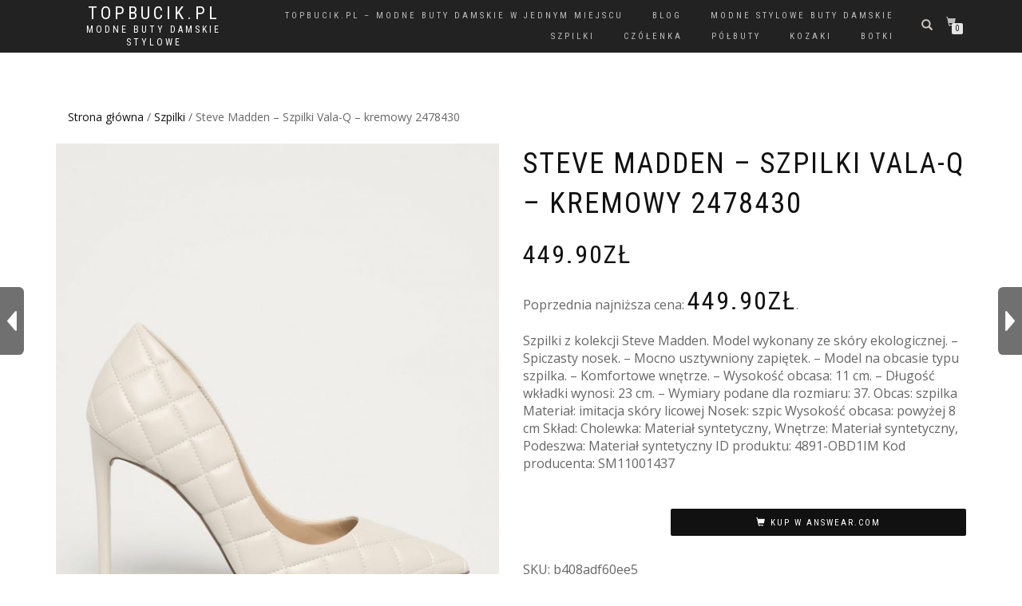

--- FILE ---
content_type: text/html; charset=UTF-8
request_url: https://topbucik.pl/buty/steve-madden-szpilki-vala-q-kremowy-2478430/
body_size: 12889
content:
<!DOCTYPE html>
<html lang="pl-PL" itemscope="itemscope" itemtype="http://schema.org/WebPage">
<head>
<meta charset="UTF-8">
<meta name="viewport" content="width=device-width, initial-scale=1, maximum-scale=1">
<link rel="profile" href="https://gmpg.org/xfn/11">
<link rel="pingback" href="https://topbucik.pl/xmlrpc.php">

<meta name='robots' content='index, follow, max-image-preview:large, max-snippet:-1, max-video-preview:-1' />
	<style>img:is([sizes="auto" i], [sizes^="auto," i]) { contain-intrinsic-size: 3000px 1500px }</style>
	
	<!-- This site is optimized with the Yoast SEO plugin v26.1.1 - https://yoast.com/wordpress/plugins/seo/ -->
	<title>Steve Madden - Szpilki Vala-Q - TopBucik.pl</title>
	<link rel="canonical" href="https://topbucik.pl/buty/steve-madden-szpilki-vala-q-kremowy-2478430/" />
	<meta property="og:locale" content="pl_PL" />
	<meta property="og:type" content="article" />
	<meta property="og:title" content="Steve Madden - Szpilki Vala-Q - TopBucik.pl" />
	<meta property="og:description" content="Szpilki z kolekcji Steve Madden. Model wykonany ze skóry ekologicznej. - Spiczasty nosek. - Mocno usztywniony zapiętek. - Model na obcasie typu szpilka. - Komfortowe wnętrze. - Wysokość obcasa: 11 cm. - Długość wkładki wynosi: 23 cm. - Wymiary podane dla rozmiaru: 37. Obcas: szpilka Materiał: imitacja skóry licowej Nosek: szpic Wysokość obcasa: powyżej 8 cm Skład: Cholewka: Materiał syntetyczny, Wnętrze: Materiał syntetyczny, Podeszwa: Materiał syntetyczny ID produktu: 4891-OBD1IM Kod producenta: SM11001437" />
	<meta property="og:url" content="https://topbucik.pl/buty/steve-madden-szpilki-vala-q-kremowy-2478430/" />
	<meta property="og:site_name" content="TopBucik.pl" />
	<meta property="article:modified_time" content="2021-05-01T09:27:41+00:00" />
	<meta property="og:image" content="https://topbucik.pl/wp-content/uploads/2021/05/Steve-Madden-Szpilki-Vala-Q.jpg" />
	<meta property="og:image:width" content="855" />
	<meta property="og:image:height" content="1290" />
	<meta property="og:image:type" content="image/jpeg" />
	<meta name="twitter:card" content="summary_large_image" />
	<meta name="twitter:label1" content="Szacowany czas czytania" />
	<meta name="twitter:data1" content="1 minuta" />
	<script type="application/ld+json" class="yoast-schema-graph">{"@context":"https://schema.org","@graph":[{"@type":"WebPage","@id":"https://topbucik.pl/buty/steve-madden-szpilki-vala-q-kremowy-2478430/","url":"https://topbucik.pl/buty/steve-madden-szpilki-vala-q-kremowy-2478430/","name":"Steve Madden - Szpilki Vala-Q - TopBucik.pl","isPartOf":{"@id":"https://topbucik.pl/#website"},"primaryImageOfPage":{"@id":"https://topbucik.pl/buty/steve-madden-szpilki-vala-q-kremowy-2478430/#primaryimage"},"image":{"@id":"https://topbucik.pl/buty/steve-madden-szpilki-vala-q-kremowy-2478430/#primaryimage"},"thumbnailUrl":"https://topbucik.pl/wp-content/uploads/2021/05/Steve-Madden-Szpilki-Vala-Q.jpg","datePublished":"2021-05-01T09:27:35+00:00","dateModified":"2021-05-01T09:27:41+00:00","breadcrumb":{"@id":"https://topbucik.pl/buty/steve-madden-szpilki-vala-q-kremowy-2478430/#breadcrumb"},"inLanguage":"pl-PL","potentialAction":[{"@type":"ReadAction","target":["https://topbucik.pl/buty/steve-madden-szpilki-vala-q-kremowy-2478430/"]}]},{"@type":"ImageObject","inLanguage":"pl-PL","@id":"https://topbucik.pl/buty/steve-madden-szpilki-vala-q-kremowy-2478430/#primaryimage","url":"https://topbucik.pl/wp-content/uploads/2021/05/Steve-Madden-Szpilki-Vala-Q.jpg","contentUrl":"https://topbucik.pl/wp-content/uploads/2021/05/Steve-Madden-Szpilki-Vala-Q.jpg","width":855,"height":1290,"caption":"Steve Madden - Szpilki Vala-Q kolor kremowy"},{"@type":"BreadcrumbList","@id":"https://topbucik.pl/buty/steve-madden-szpilki-vala-q-kremowy-2478430/#breadcrumb","itemListElement":[{"@type":"ListItem","position":1,"name":"Strona główna","item":"https://topbucik.pl/"},{"@type":"ListItem","position":2,"name":"TopBucik.pl &#8211; modne buty damskie w jednym miejscu","item":"https://topbucik.pl/sklep/"},{"@type":"ListItem","position":3,"name":"Steve Madden &#8211; Szpilki Vala-Q &#8211; kremowy 2478430"}]},{"@type":"WebSite","@id":"https://topbucik.pl/#website","url":"https://topbucik.pl/","name":"TopBucik.pl","description":"modne buty damskie stylowe","potentialAction":[{"@type":"SearchAction","target":{"@type":"EntryPoint","urlTemplate":"https://topbucik.pl/?s={search_term_string}"},"query-input":{"@type":"PropertyValueSpecification","valueRequired":true,"valueName":"search_term_string"}}],"inLanguage":"pl-PL"}]}</script>
	<!-- / Yoast SEO plugin. -->


<link rel="alternate" type="application/rss+xml" title="TopBucik.pl &raquo; Kanał z wpisami" href="https://topbucik.pl/feed/" />
<link rel="alternate" type="application/rss+xml" title="TopBucik.pl &raquo; Kanał z komentarzami" href="https://topbucik.pl/comments/feed/" />
<link rel="alternate" type="application/rss+xml" title="TopBucik.pl &raquo; Steve Madden &#8211; Szpilki Vala-Q &#8211; kremowy 2478430 Kanał z komentarzami" href="https://topbucik.pl/buty/steve-madden-szpilki-vala-q-kremowy-2478430/feed/" />
<script type="text/javascript">
/* <![CDATA[ */
window._wpemojiSettings = {"baseUrl":"https:\/\/s.w.org\/images\/core\/emoji\/16.0.1\/72x72\/","ext":".png","svgUrl":"https:\/\/s.w.org\/images\/core\/emoji\/16.0.1\/svg\/","svgExt":".svg","source":{"concatemoji":"https:\/\/topbucik.pl\/wp-includes\/js\/wp-emoji-release.min.js?ver=6.8.3"}};
/*! This file is auto-generated */
!function(s,n){var o,i,e;function c(e){try{var t={supportTests:e,timestamp:(new Date).valueOf()};sessionStorage.setItem(o,JSON.stringify(t))}catch(e){}}function p(e,t,n){e.clearRect(0,0,e.canvas.width,e.canvas.height),e.fillText(t,0,0);var t=new Uint32Array(e.getImageData(0,0,e.canvas.width,e.canvas.height).data),a=(e.clearRect(0,0,e.canvas.width,e.canvas.height),e.fillText(n,0,0),new Uint32Array(e.getImageData(0,0,e.canvas.width,e.canvas.height).data));return t.every(function(e,t){return e===a[t]})}function u(e,t){e.clearRect(0,0,e.canvas.width,e.canvas.height),e.fillText(t,0,0);for(var n=e.getImageData(16,16,1,1),a=0;a<n.data.length;a++)if(0!==n.data[a])return!1;return!0}function f(e,t,n,a){switch(t){case"flag":return n(e,"\ud83c\udff3\ufe0f\u200d\u26a7\ufe0f","\ud83c\udff3\ufe0f\u200b\u26a7\ufe0f")?!1:!n(e,"\ud83c\udde8\ud83c\uddf6","\ud83c\udde8\u200b\ud83c\uddf6")&&!n(e,"\ud83c\udff4\udb40\udc67\udb40\udc62\udb40\udc65\udb40\udc6e\udb40\udc67\udb40\udc7f","\ud83c\udff4\u200b\udb40\udc67\u200b\udb40\udc62\u200b\udb40\udc65\u200b\udb40\udc6e\u200b\udb40\udc67\u200b\udb40\udc7f");case"emoji":return!a(e,"\ud83e\udedf")}return!1}function g(e,t,n,a){var r="undefined"!=typeof WorkerGlobalScope&&self instanceof WorkerGlobalScope?new OffscreenCanvas(300,150):s.createElement("canvas"),o=r.getContext("2d",{willReadFrequently:!0}),i=(o.textBaseline="top",o.font="600 32px Arial",{});return e.forEach(function(e){i[e]=t(o,e,n,a)}),i}function t(e){var t=s.createElement("script");t.src=e,t.defer=!0,s.head.appendChild(t)}"undefined"!=typeof Promise&&(o="wpEmojiSettingsSupports",i=["flag","emoji"],n.supports={everything:!0,everythingExceptFlag:!0},e=new Promise(function(e){s.addEventListener("DOMContentLoaded",e,{once:!0})}),new Promise(function(t){var n=function(){try{var e=JSON.parse(sessionStorage.getItem(o));if("object"==typeof e&&"number"==typeof e.timestamp&&(new Date).valueOf()<e.timestamp+604800&&"object"==typeof e.supportTests)return e.supportTests}catch(e){}return null}();if(!n){if("undefined"!=typeof Worker&&"undefined"!=typeof OffscreenCanvas&&"undefined"!=typeof URL&&URL.createObjectURL&&"undefined"!=typeof Blob)try{var e="postMessage("+g.toString()+"("+[JSON.stringify(i),f.toString(),p.toString(),u.toString()].join(",")+"));",a=new Blob([e],{type:"text/javascript"}),r=new Worker(URL.createObjectURL(a),{name:"wpTestEmojiSupports"});return void(r.onmessage=function(e){c(n=e.data),r.terminate(),t(n)})}catch(e){}c(n=g(i,f,p,u))}t(n)}).then(function(e){for(var t in e)n.supports[t]=e[t],n.supports.everything=n.supports.everything&&n.supports[t],"flag"!==t&&(n.supports.everythingExceptFlag=n.supports.everythingExceptFlag&&n.supports[t]);n.supports.everythingExceptFlag=n.supports.everythingExceptFlag&&!n.supports.flag,n.DOMReady=!1,n.readyCallback=function(){n.DOMReady=!0}}).then(function(){return e}).then(function(){var e;n.supports.everything||(n.readyCallback(),(e=n.source||{}).concatemoji?t(e.concatemoji):e.wpemoji&&e.twemoji&&(t(e.twemoji),t(e.wpemoji)))}))}((window,document),window._wpemojiSettings);
/* ]]> */
</script>
<style id='wp-emoji-styles-inline-css' type='text/css'>

	img.wp-smiley, img.emoji {
		display: inline !important;
		border: none !important;
		box-shadow: none !important;
		height: 1em !important;
		width: 1em !important;
		margin: 0 0.07em !important;
		vertical-align: -0.1em !important;
		background: none !important;
		padding: 0 !important;
	}
</style>
<link rel='stylesheet' id='wp-block-library-css' href='https://topbucik.pl/wp-includes/css/dist/block-library/style.min.css?ver=6.8.3' type='text/css' media='all' />
<style id='classic-theme-styles-inline-css' type='text/css'>
/*! This file is auto-generated */
.wp-block-button__link{color:#fff;background-color:#32373c;border-radius:9999px;box-shadow:none;text-decoration:none;padding:calc(.667em + 2px) calc(1.333em + 2px);font-size:1.125em}.wp-block-file__button{background:#32373c;color:#fff;text-decoration:none}
</style>
<style id='global-styles-inline-css' type='text/css'>
:root{--wp--preset--aspect-ratio--square: 1;--wp--preset--aspect-ratio--4-3: 4/3;--wp--preset--aspect-ratio--3-4: 3/4;--wp--preset--aspect-ratio--3-2: 3/2;--wp--preset--aspect-ratio--2-3: 2/3;--wp--preset--aspect-ratio--16-9: 16/9;--wp--preset--aspect-ratio--9-16: 9/16;--wp--preset--color--black: #000000;--wp--preset--color--cyan-bluish-gray: #abb8c3;--wp--preset--color--white: #ffffff;--wp--preset--color--pale-pink: #f78da7;--wp--preset--color--vivid-red: #cf2e2e;--wp--preset--color--luminous-vivid-orange: #ff6900;--wp--preset--color--luminous-vivid-amber: #fcb900;--wp--preset--color--light-green-cyan: #7bdcb5;--wp--preset--color--vivid-green-cyan: #00d084;--wp--preset--color--pale-cyan-blue: #8ed1fc;--wp--preset--color--vivid-cyan-blue: #0693e3;--wp--preset--color--vivid-purple: #9b51e0;--wp--preset--gradient--vivid-cyan-blue-to-vivid-purple: linear-gradient(135deg,rgba(6,147,227,1) 0%,rgb(155,81,224) 100%);--wp--preset--gradient--light-green-cyan-to-vivid-green-cyan: linear-gradient(135deg,rgb(122,220,180) 0%,rgb(0,208,130) 100%);--wp--preset--gradient--luminous-vivid-amber-to-luminous-vivid-orange: linear-gradient(135deg,rgba(252,185,0,1) 0%,rgba(255,105,0,1) 100%);--wp--preset--gradient--luminous-vivid-orange-to-vivid-red: linear-gradient(135deg,rgba(255,105,0,1) 0%,rgb(207,46,46) 100%);--wp--preset--gradient--very-light-gray-to-cyan-bluish-gray: linear-gradient(135deg,rgb(238,238,238) 0%,rgb(169,184,195) 100%);--wp--preset--gradient--cool-to-warm-spectrum: linear-gradient(135deg,rgb(74,234,220) 0%,rgb(151,120,209) 20%,rgb(207,42,186) 40%,rgb(238,44,130) 60%,rgb(251,105,98) 80%,rgb(254,248,76) 100%);--wp--preset--gradient--blush-light-purple: linear-gradient(135deg,rgb(255,206,236) 0%,rgb(152,150,240) 100%);--wp--preset--gradient--blush-bordeaux: linear-gradient(135deg,rgb(254,205,165) 0%,rgb(254,45,45) 50%,rgb(107,0,62) 100%);--wp--preset--gradient--luminous-dusk: linear-gradient(135deg,rgb(255,203,112) 0%,rgb(199,81,192) 50%,rgb(65,88,208) 100%);--wp--preset--gradient--pale-ocean: linear-gradient(135deg,rgb(255,245,203) 0%,rgb(182,227,212) 50%,rgb(51,167,181) 100%);--wp--preset--gradient--electric-grass: linear-gradient(135deg,rgb(202,248,128) 0%,rgb(113,206,126) 100%);--wp--preset--gradient--midnight: linear-gradient(135deg,rgb(2,3,129) 0%,rgb(40,116,252) 100%);--wp--preset--font-size--small: 13px;--wp--preset--font-size--medium: 20px;--wp--preset--font-size--large: 36px;--wp--preset--font-size--x-large: 42px;--wp--preset--spacing--20: 0.44rem;--wp--preset--spacing--30: 0.67rem;--wp--preset--spacing--40: 1rem;--wp--preset--spacing--50: 1.5rem;--wp--preset--spacing--60: 2.25rem;--wp--preset--spacing--70: 3.38rem;--wp--preset--spacing--80: 5.06rem;--wp--preset--shadow--natural: 6px 6px 9px rgba(0, 0, 0, 0.2);--wp--preset--shadow--deep: 12px 12px 50px rgba(0, 0, 0, 0.4);--wp--preset--shadow--sharp: 6px 6px 0px rgba(0, 0, 0, 0.2);--wp--preset--shadow--outlined: 6px 6px 0px -3px rgba(255, 255, 255, 1), 6px 6px rgba(0, 0, 0, 1);--wp--preset--shadow--crisp: 6px 6px 0px rgba(0, 0, 0, 1);}:where(.is-layout-flex){gap: 0.5em;}:where(.is-layout-grid){gap: 0.5em;}body .is-layout-flex{display: flex;}.is-layout-flex{flex-wrap: wrap;align-items: center;}.is-layout-flex > :is(*, div){margin: 0;}body .is-layout-grid{display: grid;}.is-layout-grid > :is(*, div){margin: 0;}:where(.wp-block-columns.is-layout-flex){gap: 2em;}:where(.wp-block-columns.is-layout-grid){gap: 2em;}:where(.wp-block-post-template.is-layout-flex){gap: 1.25em;}:where(.wp-block-post-template.is-layout-grid){gap: 1.25em;}.has-black-color{color: var(--wp--preset--color--black) !important;}.has-cyan-bluish-gray-color{color: var(--wp--preset--color--cyan-bluish-gray) !important;}.has-white-color{color: var(--wp--preset--color--white) !important;}.has-pale-pink-color{color: var(--wp--preset--color--pale-pink) !important;}.has-vivid-red-color{color: var(--wp--preset--color--vivid-red) !important;}.has-luminous-vivid-orange-color{color: var(--wp--preset--color--luminous-vivid-orange) !important;}.has-luminous-vivid-amber-color{color: var(--wp--preset--color--luminous-vivid-amber) !important;}.has-light-green-cyan-color{color: var(--wp--preset--color--light-green-cyan) !important;}.has-vivid-green-cyan-color{color: var(--wp--preset--color--vivid-green-cyan) !important;}.has-pale-cyan-blue-color{color: var(--wp--preset--color--pale-cyan-blue) !important;}.has-vivid-cyan-blue-color{color: var(--wp--preset--color--vivid-cyan-blue) !important;}.has-vivid-purple-color{color: var(--wp--preset--color--vivid-purple) !important;}.has-black-background-color{background-color: var(--wp--preset--color--black) !important;}.has-cyan-bluish-gray-background-color{background-color: var(--wp--preset--color--cyan-bluish-gray) !important;}.has-white-background-color{background-color: var(--wp--preset--color--white) !important;}.has-pale-pink-background-color{background-color: var(--wp--preset--color--pale-pink) !important;}.has-vivid-red-background-color{background-color: var(--wp--preset--color--vivid-red) !important;}.has-luminous-vivid-orange-background-color{background-color: var(--wp--preset--color--luminous-vivid-orange) !important;}.has-luminous-vivid-amber-background-color{background-color: var(--wp--preset--color--luminous-vivid-amber) !important;}.has-light-green-cyan-background-color{background-color: var(--wp--preset--color--light-green-cyan) !important;}.has-vivid-green-cyan-background-color{background-color: var(--wp--preset--color--vivid-green-cyan) !important;}.has-pale-cyan-blue-background-color{background-color: var(--wp--preset--color--pale-cyan-blue) !important;}.has-vivid-cyan-blue-background-color{background-color: var(--wp--preset--color--vivid-cyan-blue) !important;}.has-vivid-purple-background-color{background-color: var(--wp--preset--color--vivid-purple) !important;}.has-black-border-color{border-color: var(--wp--preset--color--black) !important;}.has-cyan-bluish-gray-border-color{border-color: var(--wp--preset--color--cyan-bluish-gray) !important;}.has-white-border-color{border-color: var(--wp--preset--color--white) !important;}.has-pale-pink-border-color{border-color: var(--wp--preset--color--pale-pink) !important;}.has-vivid-red-border-color{border-color: var(--wp--preset--color--vivid-red) !important;}.has-luminous-vivid-orange-border-color{border-color: var(--wp--preset--color--luminous-vivid-orange) !important;}.has-luminous-vivid-amber-border-color{border-color: var(--wp--preset--color--luminous-vivid-amber) !important;}.has-light-green-cyan-border-color{border-color: var(--wp--preset--color--light-green-cyan) !important;}.has-vivid-green-cyan-border-color{border-color: var(--wp--preset--color--vivid-green-cyan) !important;}.has-pale-cyan-blue-border-color{border-color: var(--wp--preset--color--pale-cyan-blue) !important;}.has-vivid-cyan-blue-border-color{border-color: var(--wp--preset--color--vivid-cyan-blue) !important;}.has-vivid-purple-border-color{border-color: var(--wp--preset--color--vivid-purple) !important;}.has-vivid-cyan-blue-to-vivid-purple-gradient-background{background: var(--wp--preset--gradient--vivid-cyan-blue-to-vivid-purple) !important;}.has-light-green-cyan-to-vivid-green-cyan-gradient-background{background: var(--wp--preset--gradient--light-green-cyan-to-vivid-green-cyan) !important;}.has-luminous-vivid-amber-to-luminous-vivid-orange-gradient-background{background: var(--wp--preset--gradient--luminous-vivid-amber-to-luminous-vivid-orange) !important;}.has-luminous-vivid-orange-to-vivid-red-gradient-background{background: var(--wp--preset--gradient--luminous-vivid-orange-to-vivid-red) !important;}.has-very-light-gray-to-cyan-bluish-gray-gradient-background{background: var(--wp--preset--gradient--very-light-gray-to-cyan-bluish-gray) !important;}.has-cool-to-warm-spectrum-gradient-background{background: var(--wp--preset--gradient--cool-to-warm-spectrum) !important;}.has-blush-light-purple-gradient-background{background: var(--wp--preset--gradient--blush-light-purple) !important;}.has-blush-bordeaux-gradient-background{background: var(--wp--preset--gradient--blush-bordeaux) !important;}.has-luminous-dusk-gradient-background{background: var(--wp--preset--gradient--luminous-dusk) !important;}.has-pale-ocean-gradient-background{background: var(--wp--preset--gradient--pale-ocean) !important;}.has-electric-grass-gradient-background{background: var(--wp--preset--gradient--electric-grass) !important;}.has-midnight-gradient-background{background: var(--wp--preset--gradient--midnight) !important;}.has-small-font-size{font-size: var(--wp--preset--font-size--small) !important;}.has-medium-font-size{font-size: var(--wp--preset--font-size--medium) !important;}.has-large-font-size{font-size: var(--wp--preset--font-size--large) !important;}.has-x-large-font-size{font-size: var(--wp--preset--font-size--x-large) !important;}
:where(.wp-block-post-template.is-layout-flex){gap: 1.25em;}:where(.wp-block-post-template.is-layout-grid){gap: 1.25em;}
:where(.wp-block-columns.is-layout-flex){gap: 2em;}:where(.wp-block-columns.is-layout-grid){gap: 2em;}
:root :where(.wp-block-pullquote){font-size: 1.5em;line-height: 1.6;}
</style>
<style id='woocommerce-inline-inline-css' type='text/css'>
.woocommerce form .form-row .required { visibility: visible; }
</style>
<link rel='stylesheet' id='insert_nexprev_cat_names-css' href='https://topbucik.pl/wp-content/plugins/wp-nextprev-product-navigator/css/style.css?ver=6.8.3' type='text/css' media='all' />
<link rel='stylesheet' id='brands-styles-css' href='https://topbucik.pl/wp-content/plugins/woocommerce/assets/css/brands.css?ver=10.2.2' type='text/css' media='all' />
<link rel='stylesheet' id='bootstrap-css' href='https://topbucik.pl/wp-content/themes/shop-isle/assets/bootstrap/css/bootstrap.min.css?ver=20120206' type='text/css' media='all' />
<link rel='stylesheet' id='magnific-popup-css' href='https://topbucik.pl/wp-content/themes/shop-isle/assets/css/magnific-popup.css?ver=20120206' type='text/css' media='all' />
<link rel='stylesheet' id='flexslider-css' href='https://topbucik.pl/wp-content/themes/shop-isle/assets/css/flexslider.css?ver=20120206' type='text/css' media='all' />
<link rel='stylesheet' id='owl-carousel-css' href='https://topbucik.pl/wp-content/themes/shop-isle/assets/css/owl.carousel.css?ver=20120206' type='text/css' media='all' />
<link rel='stylesheet' id='shop-isle-animate-css' href='https://topbucik.pl/wp-content/themes/shop-isle/assets/css/animate.css?ver=20120206' type='text/css' media='all' />
<link rel='stylesheet' id='shop-isle-main-style-css' href='https://topbucik.pl/wp-content/themes/shop-isle/assets/css/style.css?ver=20120206' type='text/css' media='all' />
<link rel='stylesheet' id='shop-isle-style-css' href='https://topbucik.pl/wp-content/themes/shop-isle/style.css?ver=1.1.6.15' type='text/css' media='all' />
<link rel='stylesheet' id='shop-isle-woocommerce-brands-style-css' href='https://topbucik.pl/wp-content/themes/shop-isle/inc/woocommerce/css/brands.css?ver=6.8.3' type='text/css' media='all' />
<link rel='stylesheet' id='shop-isle-woocommerce-style1-css' href='https://topbucik.pl/wp-content/themes/shop-isle/inc/woocommerce/css/woocommerce.css?ver=v3' type='text/css' media='all' />
<script type="text/javascript" src="https://topbucik.pl/wp-includes/js/jquery/jquery.min.js?ver=3.7.1" id="jquery-core-js"></script>
<script type="text/javascript" src="https://topbucik.pl/wp-includes/js/jquery/jquery-migrate.min.js?ver=3.4.1" id="jquery-migrate-js"></script>
<script type="text/javascript" src="https://topbucik.pl/wp-content/plugins/woocommerce/assets/js/jquery-blockui/jquery.blockUI.min.js?ver=2.7.0-wc.10.2.2" id="jquery-blockui-js" defer="defer" data-wp-strategy="defer"></script>
<script type="text/javascript" id="wc-add-to-cart-js-extra">
/* <![CDATA[ */
var wc_add_to_cart_params = {"ajax_url":"\/wp-admin\/admin-ajax.php","wc_ajax_url":"\/?wc-ajax=%%endpoint%%","i18n_view_cart":"Zobacz koszyk","cart_url":"https:\/\/topbucik.pl\/koszyk\/","is_cart":"","cart_redirect_after_add":"no"};
/* ]]> */
</script>
<script type="text/javascript" src="https://topbucik.pl/wp-content/plugins/woocommerce/assets/js/frontend/add-to-cart.min.js?ver=10.2.2" id="wc-add-to-cart-js" defer="defer" data-wp-strategy="defer"></script>
<script type="text/javascript" id="wc-single-product-js-extra">
/* <![CDATA[ */
var wc_single_product_params = {"i18n_required_rating_text":"Prosz\u0119 wybra\u0107 ocen\u0119","i18n_rating_options":["1 z 5 gwiazdek","2 z 5 gwiazdek","3 z 5 gwiazdek","4 z 5 gwiazdek","5 z 5 gwiazdek"],"i18n_product_gallery_trigger_text":"Wy\u015bwietl pe\u0142noekranow\u0105 galeri\u0119 obrazk\u00f3w","review_rating_required":"yes","flexslider":{"rtl":false,"animation":"slide","smoothHeight":true,"directionNav":false,"controlNav":"thumbnails","slideshow":false,"animationSpeed":500,"animationLoop":false,"allowOneSlide":false},"zoom_enabled":"","zoom_options":[],"photoswipe_enabled":"","photoswipe_options":{"shareEl":false,"closeOnScroll":false,"history":false,"hideAnimationDuration":0,"showAnimationDuration":0},"flexslider_enabled":""};
/* ]]> */
</script>
<script type="text/javascript" src="https://topbucik.pl/wp-content/plugins/woocommerce/assets/js/frontend/single-product.min.js?ver=10.2.2" id="wc-single-product-js" defer="defer" data-wp-strategy="defer"></script>
<script type="text/javascript" src="https://topbucik.pl/wp-content/plugins/woocommerce/assets/js/js-cookie/js.cookie.min.js?ver=2.1.4-wc.10.2.2" id="js-cookie-js" defer="defer" data-wp-strategy="defer"></script>
<script type="text/javascript" id="woocommerce-js-extra">
/* <![CDATA[ */
var woocommerce_params = {"ajax_url":"\/wp-admin\/admin-ajax.php","wc_ajax_url":"\/?wc-ajax=%%endpoint%%","i18n_password_show":"Poka\u017c has\u0142o","i18n_password_hide":"Ukryj has\u0142o"};
/* ]]> */
</script>
<script type="text/javascript" src="https://topbucik.pl/wp-content/plugins/woocommerce/assets/js/frontend/woocommerce.min.js?ver=10.2.2" id="woocommerce-js" defer="defer" data-wp-strategy="defer"></script>
<link rel="https://api.w.org/" href="https://topbucik.pl/wp-json/" /><link rel="alternate" title="JSON" type="application/json" href="https://topbucik.pl/wp-json/wp/v2/product/106152" /><link rel="EditURI" type="application/rsd+xml" title="RSD" href="https://topbucik.pl/xmlrpc.php?rsd" />
<meta name="generator" content="WordPress 6.8.3" />
<meta name="generator" content="WooCommerce 10.2.2" />
<link rel='shortlink' href='https://topbucik.pl/?p=106152' />
<link rel="alternate" title="oEmbed (JSON)" type="application/json+oembed" href="https://topbucik.pl/wp-json/oembed/1.0/embed?url=https%3A%2F%2Ftopbucik.pl%2Fbuty%2Fsteve-madden-szpilki-vala-q-kremowy-2478430%2F" />
<link rel="alternate" title="oEmbed (XML)" type="text/xml+oembed" href="https://topbucik.pl/wp-json/oembed/1.0/embed?url=https%3A%2F%2Ftopbucik.pl%2Fbuty%2Fsteve-madden-szpilki-vala-q-kremowy-2478430%2F&#038;format=xml" />
	<noscript><style>.woocommerce-product-gallery{ opacity: 1 !important; }</style></noscript>
	<!-- Global site tag (gtag.js) - Google Analytics -->
<script async src="https://www.googletagmanager.com/gtag/js?id=G-20QYHMX43D"></script>
<script>
  window.dataLayer = window.dataLayer || [];
  function gtag(){dataLayer.push(arguments);}
  gtag('js', new Date());

  gtag('config', 'G-20QYHMX43D');
</script>

<script async src="https://pagead2.googlesyndication.com/pagead/js/adsbygoogle.js?client=ca-pub-0604392671609807"
     crossorigin="anonymous"></script>

</head>

<body class="wp-singular product-template-default single single-product postid-106152 wp-theme-shop-isle theme-shop-isle woocommerce woocommerce-page woocommerce-no-js woocommerce-active">

	
	<!-- Preloader -->
		
			<!-- Navigation start -->
		<nav class="navbar navbar-custom navbar-transparent navbar-fixed-top" role="navigation">

			<div class="container">
				<div class="header-container">

					<div class="navbar-header">

						<div class="shop_isle_header_title">

							<div class="shop-isle-header-title-inner">

														<div class="header-title-wrap">
								<h1 class="site-title"><a href="https://topbucik.pl/" rel="home">TopBucik.pl</a></h1>
							</div>

							<h2 class="site-description"><a href="https://topbucik.pl/" title="TopBucik.pl" rel="home">modne buty damskie stylowe</a></h2>
							</div><!-- .shop-isle-header-title-inner -->

						</div><!-- .shop_isle_header_title -->

						<div type="button" class="navbar-toggle" data-toggle="collapse" data-target="#custom-collapse">
							<span class="sr-only">Włącz nawigację</span>
							<span class="icon-bar"></span>
							<span class="icon-bar"></span>
							<span class="icon-bar"></span>
						</div>
					</div>

					<div class="header-menu-wrap">
						<div class="collapse navbar-collapse" id="custom-collapse">

							<ul id="menu-menu-1" class="nav navbar-nav navbar-right"><li id="menu-item-12542" class="menu-item menu-item-type-post_type menu-item-object-page current_page_parent menu-item-12542"><a href="https://topbucik.pl/sklep/">TopBucik.pl – modne buty damskie w jednym miejscu</a></li>
<li id="menu-item-12544" class="menu-item menu-item-type-taxonomy menu-item-object-category menu-item-12544"><a href="https://topbucik.pl/category/blog/">blog</a></li>
<li id="menu-item-12541" class="menu-item menu-item-type-post_type menu-item-object-page menu-item-home menu-item-12541"><a href="https://topbucik.pl/">Modne Stylowe Buty Damskie</a></li>
<li id="menu-item-31526" class="menu-item menu-item-type-custom menu-item-object-custom menu-item-31526"><a href="https://topbucik.pl/kategoria/szpilki/">szpilki</a></li>
<li id="menu-item-31523" class="menu-item menu-item-type-custom menu-item-object-custom menu-item-31523"><a href="https://topbucik.pl/kategoria/czolenka/">czółenka</a></li>
<li id="menu-item-31525" class="menu-item menu-item-type-custom menu-item-object-custom menu-item-31525"><a href="https://topbucik.pl/kategoria/polbuty/">półbuty</a></li>
<li id="menu-item-31524" class="menu-item menu-item-type-custom menu-item-object-custom menu-item-31524"><a href="https://topbucik.pl/kategoria/kozaki/">kozaki</a></li>
<li id="menu-item-58508" class="menu-item menu-item-type-custom menu-item-object-custom menu-item-58508"><a href="https://topbucik.pl/kategoria/botki/">botki</a></li>
</ul>
						</div>
					</div>

											<div class="navbar-cart">

							<div class="header-search">
								<div class="glyphicon glyphicon-search header-search-button"></div>
								<div class="header-search-input">
									<form role="search" method="get" class="woocommerce-product-search" action="https://topbucik.pl/">
										<input type="search" class="search-field" placeholder="Szukaj Produktów&hellip;" value="" name="s" title="Szukaj:" />
										<input type="submit" value="Szukaj" />
										<input type="hidden" name="post_type" value="product" />
									</form>
								</div>
							</div>

															<div class="navbar-cart-inner">
									<a href="https://topbucik.pl/koszyk/" title="Zobacz swój koszyk" class="cart-contents">
										<span class="icon-basket"></span>
										<span class="cart-item-number">0</span>
									</a>
								</div>
							
						</div>
						
				</div>
			</div>

		</nav>
		<!-- Navigation end -->
		
	
			<div class="main">
	    	
					
			<div class="woocommerce-notices-wrapper"></div><section class="module module-super-small">
			<div class="container product-main-content"><nav class="woocommerce-breadcrumb" aria-label="Breadcrumb"><a href="https://topbucik.pl">Strona główna</a>&nbsp;&#47;&nbsp;<a href="https://topbucik.pl/kategoria/szpilki/">Szpilki</a>&nbsp;&#47;&nbsp;Steve Madden &#8211; Szpilki Vala-Q &#8211; kremowy 2478430</nav><div id="product-106152" class="product type-product post-106152 status-publish first instock product_cat-szpilki product_tag-kremowy product_tag-steve-madden has-post-thumbnail product-type-external">

	<div class="woocommerce-product-gallery woocommerce-product-gallery--with-images woocommerce-product-gallery--columns-6 images" data-columns="6" style="opacity: 0; transition: opacity .25s ease-in-out;">
	<div class="woocommerce-product-gallery__wrapper">
		<div data-thumb="https://topbucik.pl/wp-content/uploads/2021/05/Steve-Madden-Szpilki-Vala-Q-100x100.jpg" data-thumb-alt="Steve Madden - Szpilki Vala-Q kolor kremowy" data-thumb-srcset="https://topbucik.pl/wp-content/uploads/2021/05/Steve-Madden-Szpilki-Vala-Q-100x100.jpg 100w, https://topbucik.pl/wp-content/uploads/2021/05/Steve-Madden-Szpilki-Vala-Q-150x150.jpg 150w"  data-thumb-sizes="(max-width: 100px) 100vw, 100px" class="woocommerce-product-gallery__image"><a href="https://topbucik.pl/wp-content/uploads/2021/05/Steve-Madden-Szpilki-Vala-Q.jpg"><img width="568" height="857" src="https://topbucik.pl/wp-content/uploads/2021/05/Steve-Madden-Szpilki-Vala-Q-568x857.jpg" class="wp-post-image" alt="Steve Madden - Szpilki Vala-Q kolor kremowy" data-caption="" data-src="https://topbucik.pl/wp-content/uploads/2021/05/Steve-Madden-Szpilki-Vala-Q.jpg" data-large_image="https://topbucik.pl/wp-content/uploads/2021/05/Steve-Madden-Szpilki-Vala-Q.jpg" data-large_image_width="855" data-large_image_height="1290" decoding="async" fetchpriority="high" srcset="https://topbucik.pl/wp-content/uploads/2021/05/Steve-Madden-Szpilki-Vala-Q-568x857.jpg 568w, https://topbucik.pl/wp-content/uploads/2021/05/Steve-Madden-Szpilki-Vala-Q-199x300.jpg 199w, https://topbucik.pl/wp-content/uploads/2021/05/Steve-Madden-Szpilki-Vala-Q-679x1024.jpg 679w, https://topbucik.pl/wp-content/uploads/2021/05/Steve-Madden-Szpilki-Vala-Q-768x1159.jpg 768w, https://topbucik.pl/wp-content/uploads/2021/05/Steve-Madden-Szpilki-Vala-Q.jpg 855w" sizes="(max-width: 568px) 100vw, 568px" /></a></div>	</div>
</div>

	<div class="summary entry-summary">
		<h1 class="product_title entry-title">Steve Madden &#8211; Szpilki Vala-Q &#8211; kremowy 2478430</h1><p class="price"><span class="woocommerce-Price-amount amount"><bdi>449.90<span class="woocommerce-Price-currencySymbol">&#122;&#322;</span></bdi></span><p class="iworks-omnibus" data-iwo-version="3.0.4" data-iwo-price="449.9" data-iwo-timestamp="1768913820" data-iwo-qty="1" data-iwo-price_including_tax="449.9" data-iwo-product_id="106152">Poprzednia najniższa cena: <span class="woocommerce-Price-amount amount"><bdi>449.90<span class="woocommerce-Price-currencySymbol">&#122;&#322;</span></bdi></span>.</p></p>
<div class="woocommerce-product-details__short-description">
	<p>Szpilki z kolekcji Steve Madden. Model wykonany ze skóry ekologicznej. &#8211; Spiczasty nosek. &#8211; Mocno usztywniony zapiętek. &#8211; Model na obcasie typu szpilka. &#8211; Komfortowe wnętrze. &#8211; Wysokość obcasa: 11 cm. &#8211; Długość wkładki wynosi: 23 cm. &#8211; Wymiary podane dla rozmiaru: 37. Obcas: szpilka Materiał: imitacja skóry licowej Nosek: szpic Wysokość obcasa: powyżej 8 cm Skład: Cholewka: Materiał syntetyczny, Wnętrze: Materiał syntetyczny, Podeszwa: Materiał syntetyczny ID produktu: 4891-OBD1IM Kod producenta: SM11001437</p>
</div>

<form class="cart" action="https://converti.se/click/76e33899-4bf4a254-ad96310c/?deep_link=https%3A%2F%2Fanswear.com%2F2478430-steve-madden-szpilki-vala-q.html%3Fchannable%3D00207469640032343738343330ad%26utm_campaign%3Dconvertiser_channable%26utm_content%3DSteve%2BMadden%26utm_source%3Dconvertiser.com%26utm_medium%3Daffiliate%26utm_term%3D%26ref%3DConvertiser&#038;sid=szpilki&#038;tag6=product&#038;tag8=4558e368e4f81821e7ccedf3063120fb&#038;tag9=Steve+Madden+-+Szpilki+Vala-Q" method="get">
	
	<button type="submit" class="single_add_to_cart_button button alt">Kup w Answear.com</button>

	<input type="hidden" name="deep_link" value="https://answear.com/2478430-steve-madden-szpilki-vala-q.html?channable=00207469640032343738343330ad&amp;utm_campaign=convertiser_channable&amp;utm_content=Steve+Madden&amp;utm_source=convertiser.com&amp;utm_medium=affiliate&amp;utm_term=&amp;ref=Convertiser" /><input type="hidden" name="sid" value="szpilki" /><input type="hidden" name="tag6" value="product" /><input type="hidden" name="tag8" value="4558e368e4f81821e7ccedf3063120fb" /><input type="hidden" name="tag9" value="Steve+Madden+-+Szpilki+Vala-Q" />
	</form>

<div class="product_meta">

	
	
		<span class="sku_wrapper">SKU: <span class="sku">b408adf60ee5</span></span>

	
	<span class="posted_in">Kategoria: <a href="https://topbucik.pl/kategoria/szpilki/" rel="tag">Szpilki</a></span>
	<span class="tagged_as">Znaczniki: <a href="https://topbucik.pl/tag-produktu/kremowy/" rel="tag">kremowy</a>, <a href="https://topbucik.pl/tag-produktu/steve-madden/" rel="tag">Steve Madden</a></span>
	
</div>
	</div>

	
	<div class="woocommerce-tabs wc-tabs-wrapper">
		<ul class="tabs wc-tabs" role="tablist">
							<li role="presentation" class="description_tab" id="tab-title-description">
					<a href="#tab-description" role="tab" aria-controls="tab-description">
						Opis					</a>
				</li>
							<li role="presentation" class="additional_information_tab" id="tab-title-additional_information">
					<a href="#tab-additional_information" role="tab" aria-controls="tab-additional_information">
						Informacje dodatkowe					</a>
				</li>
					</ul>
					<div class="woocommerce-Tabs-panel woocommerce-Tabs-panel--description panel entry-content wc-tab" id="tab-description" role="tabpanel" aria-labelledby="tab-title-description">
				
	<h2>Opis</h2>

<div style="padding: 20px; border: 3px solid red; margin: 20px 0px; font-size: 20px; font-weight: bold;">wyjątkowe buty online TopBucik.pl</div>
<p>Wyjątkowe i eleganckie szpilki.</p>
<h2>Bądź zawsze modna &#8211; szpilki to dobry styl na różne okazje</h2>
<p>PRODUCENT: <span style="color: #96588a;"><strong>Steve Madden</strong></span><br />
Kolor: kremowy</p>
<p>Rozmiar: 38,39,40,41</p>
<p>Cena: 449.9 PLN</p>
<p><strong>AKTUALNA PROMOCYJNA CENA: <span style="color: red;">449.9 PLN</span></strong></p>
<p>Ten model dostępny jest w sklepie Answear.com</p>
<p>Sprawdź dostępność i inne rozmiary:</p>
<p style="text-align: center; padding: 15px;"><a style="font-size: 20px; font-weight: bold; color: #fff; background-color: #111111; padding: 6px;" href="https://converti.se/click/76e33899-4bf4a254-ad96310c/?deep_link=https%3A%2F%2Fanswear.com%2F2478430-steve-madden-szpilki-vala-q.html%3Fchannable%3D00207469640032343738343330ad%26utm_campaign%3Dconvertiser_channable%26utm_content%3DSteve%2BMadden%26utm_source%3Dconvertiser.com%26utm_medium%3Daffiliate%26utm_term%3D%26ref%3DConvertiser&#038;sid=szpilki&#038;tag6=product&#038;tag8=4558e368e4f81821e7ccedf3063120fb&#038;tag9=Steve+Madden+-+Szpilki+Vala-Q" rel="nofollow">Zobacz i kup</a></p>
<p>Na <a href="http://topbucik.pl">TopBucik.pl</a> zawsze znajdziesz najpiękniejsze modele <a href="http://topbucik.pl/kategoria/szpilki/">modnych szpilek</a> dostępnych w różnych sklepach internetowych w Polsce. Wyszukujemy je dla Ciebie. Co jest naszymi kryteriami? Przede wszystkim atrakcyjna cena i rabaty. Zwracamy również uwagę na wyjątkowy design oraz model. Wierzymy, że z nami znajdziesz piękne i modne buty dopasowane do Twojego stylu!</p>
<p>Na łamach TopBucik.pl prezentujemy wyjątkowe buty dostępne w Polskich sklepach internetowych. Zebraliśmy je w jednym miejscu dla Twojej wygody!</p>
			</div>
					<div class="woocommerce-Tabs-panel woocommerce-Tabs-panel--additional_information panel entry-content wc-tab" id="tab-additional_information" role="tabpanel" aria-labelledby="tab-title-additional_information">
				
	<h2>Informacje dodatkowe</h2>

<table class="woocommerce-product-attributes shop_attributes" aria-label="Szczegóły produktu">
			<tr class="woocommerce-product-attributes-item woocommerce-product-attributes-item--attribute_pa_kolor">
			<th class="woocommerce-product-attributes-item__label" scope="row">kolor</th>
			<td class="woocommerce-product-attributes-item__value"><p>kremowy</p>
</td>
		</tr>
			<tr class="woocommerce-product-attributes-item woocommerce-product-attributes-item--attribute_pa_marka">
			<th class="woocommerce-product-attributes-item__label" scope="row">marka</th>
			<td class="woocommerce-product-attributes-item__value"><p><a href="https://topbucik.pl/marka/steve-madden/" rel="tag">Steve Madden</a></p>
</td>
		</tr>
			<tr class="woocommerce-product-attributes-item woocommerce-product-attributes-item--attribute_rozmiar">
			<th class="woocommerce-product-attributes-item__label" scope="row">rozmiar</th>
			<td class="woocommerce-product-attributes-item__value"><p>38,39,40,41</p>
</td>
		</tr>
			<tr class="woocommerce-product-attributes-item woocommerce-product-attributes-item--attribute_zni%c5%bcka">
			<th class="woocommerce-product-attributes-item__label" scope="row">zniżka</th>
			<td class="woocommerce-product-attributes-item__value"><p>0</p>
</td>
		</tr>
	</table>
			</div>
		
			</div>

</div></div><div class="container"></div><hr class="divider-w"><div class="container">
	<section class="related products">

					<h2>Podobne produkty</h2>
				<ul class="products columns-4">

			
					<li class="product type-product post-106237 status-publish first instock product_cat-szpilki product_tag-answear-lab product_tag-czarny has-post-thumbnail sale product-type-external">
	<a href="https://topbucik.pl/buty/answear-lab-szpilki-guapissima-czarny-2504644/" class="woocommerce-LoopProduct-link woocommerce-loop-product__link"><img width="348" height="445" src="https://topbucik.pl/wp-content/uploads/2021/05/Answear-Lab-Szpilki-Guapissima-1-348x445.jpg" class="attachment-woocommerce_thumbnail size-woocommerce_thumbnail" alt="Answear Lab - Szpilki Guapissima kolor czarny" decoding="async" /><h2 class="woocommerce-loop-product__title">Answear Lab &#8211; Szpilki Guapissima &#8211; czarny 2504644</h2>
	<span class="onsale">Promocja!</span>
	
	<span class="price"><del aria-hidden="true"><span class="woocommerce-Price-amount amount"><bdi>129.90<span class="woocommerce-Price-currencySymbol">&#122;&#322;</span></bdi></span></del> <span class="screen-reader-text">Pierwotna cena wynosiła: 129.90&#122;&#322;.</span><ins aria-hidden="true"><span class="woocommerce-Price-amount amount"><bdi>59.90<span class="woocommerce-Price-currencySymbol">&#122;&#322;</span></bdi></span></ins><span class="screen-reader-text">Aktualna cena wynosi: 59.90&#122;&#322;.</span></span>
</a><a href="https://converti.se/click/76e33899-4bf4a254-ad96310c/?deep_link=https%3A%2F%2Fanswear.com%2F2504644-answear-lab-szpilki-guapissima.html%3Fchannable%3D0020746964003235303436343449%26utm_campaign%3Dconvertiser_channable%26utm_content%3DAnswear%2BLab%26utm_source%3Dconvertiser.com%26utm_medium%3Daffiliate%26utm_term%3D%26ref%3DConvertiser&#038;sid=szpilki&#038;tag6=product&#038;tag8=d278643046fb5e3a9280cf8c3b26b561&#038;tag9=Answear+Lab+-+Szpilki+Guapissima" aria-describedby="woocommerce_loop_add_to_cart_link_describedby_106237" data-quantity="1" class="button product_type_external" data-product_id="106237" data-product_sku="3265b4a1aac7" aria-label="Kup w Answear.com" rel="nofollow">Kup w Answear.com</a>	<span id="woocommerce_loop_add_to_cart_link_describedby_106237" class="screen-reader-text">
			</span>
</li>

			
					<li class="product type-product post-106208 status-publish instock product_cat-szpilki product_tag-answear-lab product_tag-czarny has-post-thumbnail sale product-type-external">
	<a href="https://topbucik.pl/buty/answear-lab-szpilki-colour-cherie-czarny-2504996/" class="woocommerce-LoopProduct-link woocommerce-loop-product__link"><img width="348" height="445" src="https://topbucik.pl/wp-content/uploads/2021/05/Answear-Lab-Szpilki-Colour-Cherie-8-348x445.jpg" class="attachment-woocommerce_thumbnail size-woocommerce_thumbnail" alt="Answear Lab - Szpilki Colour Cherie kolor czarny" decoding="async" /><h2 class="woocommerce-loop-product__title">Answear Lab &#8211; Szpilki Colour Cherie &#8211; czarny 2504996</h2>
	<span class="onsale">Promocja!</span>
	
	<span class="price"><del aria-hidden="true"><span class="woocommerce-Price-amount amount"><bdi>149.90<span class="woocommerce-Price-currencySymbol">&#122;&#322;</span></bdi></span></del> <span class="screen-reader-text">Pierwotna cena wynosiła: 149.90&#122;&#322;.</span><ins aria-hidden="true"><span class="woocommerce-Price-amount amount"><bdi>89.90<span class="woocommerce-Price-currencySymbol">&#122;&#322;</span></bdi></span></ins><span class="screen-reader-text">Aktualna cena wynosi: 89.90&#122;&#322;.</span></span>
</a><a href="https://converti.se/click/76e33899-4bf4a254-ad96310c/?deep_link=https%3A%2F%2Fanswear.com%2F2504996-answear-lab-szpilki-colour-cherie.html%3Fchannable%3D002074696400323530343939360e%26utm_campaign%3Dconvertiser_channable%26utm_content%3DAnswear%2BLab%26utm_source%3Dconvertiser.com%26utm_medium%3Daffiliate%26utm_term%3D%26ref%3DConvertiser&#038;sid=szpilki&#038;tag6=product&#038;tag8=2b28598c34babdf81b11aeb4020927ce&#038;tag9=Answear+Lab+-+Szpilki+Colour+Cherie" aria-describedby="woocommerce_loop_add_to_cart_link_describedby_106208" data-quantity="1" class="button product_type_external" data-product_id="106208" data-product_sku="ad2270d0d44a" aria-label="Kup w Answear.com" rel="nofollow">Kup w Answear.com</a>	<span id="woocommerce_loop_add_to_cart_link_describedby_106208" class="screen-reader-text">
			</span>
</li>

			
					<li class="product type-product post-106231 status-publish instock product_cat-szpilki product_tag-czarny product_tag-lauren-ralph-lauren has-post-thumbnail product-type-external">
	<a href="https://topbucik.pl/buty/lauren-ralph-lauren-szpilki-skorzane-czarny-2487819/" class="woocommerce-LoopProduct-link woocommerce-loop-product__link"><img width="348" height="445" src="https://topbucik.pl/wp-content/uploads/2021/05/Lauren-Ralph-Lauren-Szpilki-skorzane-1-348x445.jpg" class="attachment-woocommerce_thumbnail size-woocommerce_thumbnail" alt="Lauren Ralph Lauren - Szpilki skórzane kolor czarny" decoding="async" loading="lazy" /><h2 class="woocommerce-loop-product__title">Lauren Ralph Lauren &#8211; Szpilki skórzane &#8211; czarny 2487819</h2>
	<span class="price"><span class="woocommerce-Price-amount amount"><bdi>539.90<span class="woocommerce-Price-currencySymbol">&#122;&#322;</span></bdi></span></span>
</a><a href="https://converti.se/click/76e33899-4bf4a254-ad96310c/?deep_link=https%3A%2F%2Fanswear.com%2F2487819-lauren-ralph-lauren-szpilki-skorzane.html%3Fchannable%3D0020746964003234383738313986%26utm_campaign%3Dconvertiser_channable%26utm_content%3DLauren%2BRalph%2BLauren%26utm_source%3Dconvertiser.com%26utm_medium%3Daffiliate%26utm_term%3D%26ref%3DConvertiser&#038;sid=szpilki&#038;tag6=product&#038;tag8=1f8ed8580d791c812e12261d853fce93&#038;tag9=Lauren+Ralph+Lauren+-+Szpilki+sk%C3%B3rzane" aria-describedby="woocommerce_loop_add_to_cart_link_describedby_106231" data-quantity="1" class="button product_type_external" data-product_id="106231" data-product_sku="532e70617b64" aria-label="Kup w Answear.com" rel="nofollow">Kup w Answear.com</a>	<span id="woocommerce_loop_add_to_cart_link_describedby_106231" class="screen-reader-text">
			</span>
</li>

			
					<li class="product type-product post-106220 status-publish last instock product_cat-szpilki product_tag-answear-lab product_tag-czarny has-post-thumbnail sale product-type-external">
	<a href="https://topbucik.pl/buty/answear-lab-szpilki-verablum-czarny-2210601/" class="woocommerce-LoopProduct-link woocommerce-loop-product__link"><img width="348" height="445" src="https://topbucik.pl/wp-content/uploads/2021/05/Answear-Lab-Szpilki-Verablum-348x445.jpg" class="attachment-woocommerce_thumbnail size-woocommerce_thumbnail" alt="Answear Lab - Szpilki Verablum kolor czarny" decoding="async" loading="lazy" /><h2 class="woocommerce-loop-product__title">Answear Lab &#8211; Szpilki Verablum &#8211; czarny 2210601</h2>
	<span class="onsale">Promocja!</span>
	
	<span class="price"><del aria-hidden="true"><span class="woocommerce-Price-amount amount"><bdi>149.90<span class="woocommerce-Price-currencySymbol">&#122;&#322;</span></bdi></span></del> <span class="screen-reader-text">Pierwotna cena wynosiła: 149.90&#122;&#322;.</span><ins aria-hidden="true"><span class="woocommerce-Price-amount amount"><bdi>69.90<span class="woocommerce-Price-currencySymbol">&#122;&#322;</span></bdi></span></ins><span class="screen-reader-text">Aktualna cena wynosi: 69.90&#122;&#322;.</span></span>
</a><a href="https://converti.se/click/76e33899-4bf4a254-ad96310c/?deep_link=https%3A%2F%2Fanswear.com%2F2210601-answear-lab-szpilki-verablum.html%3Fchannable%3D002074696400323231303630311b%26utm_campaign%3Dconvertiser_channable%26utm_content%3DAnswear%2BLab%26utm_source%3Dconvertiser.com%26utm_medium%3Daffiliate%26utm_term%3D%26ref%3DConvertiser&#038;sid=szpilki&#038;tag6=product&#038;tag8=64dcd2c329e272dc55140fe1fe6f6c44&#038;tag9=Answear+Lab+-+Szpilki+Verablum" aria-describedby="woocommerce_loop_add_to_cart_link_describedby_106220" data-quantity="1" class="button product_type_external" data-product_id="106220" data-product_sku="cb74ff1cce37" aria-label="Kup w Answear.com" rel="nofollow">Kup w Answear.com</a>	<span id="woocommerce_loop_add_to_cart_link_describedby_106220" class="screen-reader-text">
			</span>
</li>

			
		</ul>

	</section>
	</div>

<nav class="product-navigator product-navigation ajaxify" role="navigation"><a href="https://topbucik.pl/buty/szpilki-ze-skory-licowej-niebieski-86-d-751-n/" rel="prev"><span id="older-nav"><span class="nav-image"><img width="150" height="150" src="https://topbucik.pl/wp-content/uploads/2021/05/Szpilki-ze-skory-licowej-10-150x150.jpg" class="attachment-thumbnail size-thumbnail wp-post-image" alt="Szpilki ze skóry licowej kolor niebieski" decoding="async" loading="lazy" srcset="https://topbucik.pl/wp-content/uploads/2021/05/Szpilki-ze-skory-licowej-10-150x150.jpg 150w, https://topbucik.pl/wp-content/uploads/2021/05/Szpilki-ze-skory-licowej-10-300x300.jpg 300w, https://topbucik.pl/wp-content/uploads/2021/05/Szpilki-ze-skory-licowej-10-768x768.jpg 768w, https://topbucik.pl/wp-content/uploads/2021/05/Szpilki-ze-skory-licowej-10-568x568.jpg 568w, https://topbucik.pl/wp-content/uploads/2021/05/Szpilki-ze-skory-licowej-10-100x100.jpg 100w, https://topbucik.pl/wp-content/uploads/2021/05/Szpilki-ze-skory-licowej-10.jpg 1000w" sizes="auto, (max-width: 150px) 100vw, 150px" /></span><span class="outter-title"><span class="entry-title">Szpilki ze skóry licowej &#8211; niebieski 86-D-751-N</span></span></span></a><a href="https://topbucik.pl/buty/aldo-szpilki-skorzane-thendan-czarny-2546217/" rel="next"><span id="newer-nav"><span class="nav-image"><img width="150" height="150" src="https://topbucik.pl/wp-content/uploads/2021/05/Aldo-Szpilki-skorzane-Thendan-150x150.jpg" class="attachment-thumbnail size-thumbnail wp-post-image" alt="Aldo - Szpilki skórzane Thendan kolor czarny" decoding="async" loading="lazy" srcset="https://topbucik.pl/wp-content/uploads/2021/05/Aldo-Szpilki-skorzane-Thendan-150x150.jpg 150w, https://topbucik.pl/wp-content/uploads/2021/05/Aldo-Szpilki-skorzane-Thendan-100x100.jpg 100w" sizes="auto, (max-width: 150px) 100vw, 150px" /></span><span class="outter-title"><span class="entry-title">Aldo &#8211; Szpilki skórzane Thendan &#8211; czarny 2546217</span></span></span></a></nav>			</div><!-- .container -->
		</section><!-- .module-small -->
			
		
			</div><!-- .main -->

		
	

	</div><div class="bottom-page-wrap">		<!-- Widgets start -->

	
				<!-- Footer start -->
		<footer class="footer bg-dark">
			<!-- Divider -->
			<hr class="divider-d">
			<!-- Divider -->
			<div class="container">

				<div class="row">

					<div class="col-sm-6"><p class="copyright font-alt">TopBucik.pl - © 2022 - Najlepsze Modne Damskie Buty Dla Ciebie</p></div>				</div><!-- .row -->

			</div>
		</footer>
		<!-- Footer end -->
		</div><!-- .bottom-page-wrap -->	
	</div>
	<!-- Wrapper end -->
	
	<!-- Scroll-up -->
	<div class="scroll-up">
		<a href="#totop"><i class="arrow_carrot-2up"></i></a>
	</div>

	
<script type="speculationrules">
{"prefetch":[{"source":"document","where":{"and":[{"href_matches":"\/*"},{"not":{"href_matches":["\/wp-*.php","\/wp-admin\/*","\/wp-content\/uploads\/*","\/wp-content\/*","\/wp-content\/plugins\/*","\/wp-content\/themes\/shop-isle\/*","\/*\\?(.+)"]}},{"not":{"selector_matches":"a[rel~=\"nofollow\"]"}},{"not":{"selector_matches":".no-prefetch, .no-prefetch a"}}]},"eagerness":"conservative"}]}
</script>
<script type="application/ld+json">{"@context":"https:\/\/schema.org\/","@graph":[{"@context":"https:\/\/schema.org\/","@type":"BreadcrumbList","itemListElement":[{"@type":"ListItem","position":1,"item":{"name":"Strona g\u0142\u00f3wna","@id":"https:\/\/topbucik.pl"}},{"@type":"ListItem","position":2,"item":{"name":"Szpilki","@id":"https:\/\/topbucik.pl\/kategoria\/szpilki\/"}},{"@type":"ListItem","position":3,"item":{"name":"Steve Madden &amp;#8211; Szpilki Vala-Q &amp;#8211; kremowy 2478430","@id":"https:\/\/topbucik.pl\/buty\/steve-madden-szpilki-vala-q-kremowy-2478430\/"}}]},{"@context":"https:\/\/schema.org\/","@type":"Product","@id":"https:\/\/topbucik.pl\/buty\/steve-madden-szpilki-vala-q-kremowy-2478430\/#product","name":"Steve Madden - Szpilki Vala-Q - kremowy 2478430","url":"https:\/\/topbucik.pl\/buty\/steve-madden-szpilki-vala-q-kremowy-2478430\/","description":"Szpilki z kolekcji Steve Madden. Model wykonany ze sk\u00f3ry ekologicznej. - Spiczasty nosek. - Mocno usztywniony zapi\u0119tek. - Model na obcasie typu szpilka. - Komfortowe wn\u0119trze. - Wysoko\u015b\u0107 obcasa: 11 cm. - D\u0142ugo\u015b\u0107 wk\u0142adki wynosi: 23 cm. - Wymiary podane dla rozmiaru: 37. Obcas: szpilka Materia\u0142: imitacja sk\u00f3ry licowej Nosek: szpic Wysoko\u015b\u0107 obcasa: powy\u017cej 8 cm Sk\u0142ad: Cholewka: Materia\u0142 syntetyczny, Wn\u0119trze: Materia\u0142 syntetyczny, Podeszwa: Materia\u0142 syntetyczny ID produktu: 4891-OBD1IM Kod producenta: SM11001437","image":"https:\/\/topbucik.pl\/wp-content\/uploads\/2021\/05\/Steve-Madden-Szpilki-Vala-Q.jpg","sku":"b408adf60ee5","offers":[{"@type":"Offer","priceSpecification":[{"@type":"UnitPriceSpecification","price":"449.90","priceCurrency":"PLN","valueAddedTaxIncluded":false,"validThrough":"2027-12-31"}],"priceValidUntil":"2027-12-31","availability":"http:\/\/schema.org\/InStock","url":"https:\/\/topbucik.pl\/buty\/steve-madden-szpilki-vala-q-kremowy-2478430\/","seller":{"@type":"Organization","name":"TopBucik.pl","url":"https:\/\/topbucik.pl"}}]}]}</script>	<script type='text/javascript'>
		(function () {
			var c = document.body.className;
			c = c.replace(/woocommerce-no-js/, 'woocommerce-js');
			document.body.className = c;
		})();
	</script>
	<link rel='stylesheet' id='wc-blocks-style-css' href='https://topbucik.pl/wp-content/plugins/woocommerce/assets/client/blocks/wc-blocks.css?ver=wc-10.2.2' type='text/css' media='all' />
<script type="text/javascript" src="https://topbucik.pl/wp-content/themes/shop-isle/assets/bootstrap/js/bootstrap.min.js?ver=20120206" id="bootstrap-js-js"></script>
<script type="text/javascript" src="https://topbucik.pl/wp-content/themes/shop-isle/assets/js/jquery.mb.YTPlayer.min.js?ver=20120206" id="jquery-mb-YTPlayer-js-js"></script>
<script type="text/javascript" src="https://topbucik.pl/wp-content/themes/shop-isle/assets/js/jqBootstrapValidation.js?ver=20120206" id="jqBootstrapValidation-js-js"></script>
<script type="text/javascript" src="https://topbucik.pl/wp-content/themes/shop-isle/assets/js/jquery.flexslider-min.js?ver=20120206" id="flexslider-js-js"></script>
<script type="text/javascript" src="https://topbucik.pl/wp-content/themes/shop-isle/assets/js/jquery.magnific-popup.min.js?ver=20120206" id="magnific-popup-js-js"></script>
<script type="text/javascript" src="https://topbucik.pl/wp-content/themes/shop-isle/assets/js/jquery.fitvids.js?ver=20120206" id="fitvids-s-js"></script>
<script type="text/javascript" src="https://topbucik.pl/wp-content/themes/shop-isle/assets/js/smoothscroll.js?ver=20120206" id="smoothscroll-js-js"></script>
<script type="text/javascript" src="https://topbucik.pl/wp-content/themes/shop-isle/assets/js/owl.carousel.min.js?ver=20120206" id="owl-carousel-js-js"></script>
<script type="text/javascript" src="https://topbucik.pl/wp-content/themes/shop-isle/assets/js/custom.js?ver=20120206" id="shop-isle-custom-js"></script>
<script type="text/javascript" src="https://topbucik.pl/wp-content/themes/shop-isle/js/navigation.min.js?ver=20120206" id="shop-isle-navigation-js"></script>
<script type="text/javascript" src="https://topbucik.pl/wp-content/themes/shop-isle/js/skip-link-focus-fix.min.js?ver=20130115" id="shop-isle-skip-link-focus-fix-js"></script>
<script type="text/javascript" src="https://topbucik.pl/wp-content/plugins/woocommerce/assets/js/sourcebuster/sourcebuster.min.js?ver=10.2.2" id="sourcebuster-js-js"></script>
<script type="text/javascript" id="wc-order-attribution-js-extra">
/* <![CDATA[ */
var wc_order_attribution = {"params":{"lifetime":1.0000000000000000818030539140313095458623138256371021270751953125e-5,"session":30,"base64":false,"ajaxurl":"https:\/\/topbucik.pl\/wp-admin\/admin-ajax.php","prefix":"wc_order_attribution_","allowTracking":true},"fields":{"source_type":"current.typ","referrer":"current_add.rf","utm_campaign":"current.cmp","utm_source":"current.src","utm_medium":"current.mdm","utm_content":"current.cnt","utm_id":"current.id","utm_term":"current.trm","utm_source_platform":"current.plt","utm_creative_format":"current.fmt","utm_marketing_tactic":"current.tct","session_entry":"current_add.ep","session_start_time":"current_add.fd","session_pages":"session.pgs","session_count":"udata.vst","user_agent":"udata.uag"}};
/* ]]> */
</script>
<script type="text/javascript" src="https://topbucik.pl/wp-content/plugins/woocommerce/assets/js/frontend/order-attribution.min.js?ver=10.2.2" id="wc-order-attribution-js"></script>
<style type="text/css">body{font-size:16px}</style>


<!-- Matomo -->
<script type="text/javascript">
  var _paq = window._paq || [];
  /* tracker methods like "setCustomDimension" should be called before "trackPageView" */
  _paq.push(['trackPageView']);
  _paq.push(['enableLinkTracking']);
  (function() {
    var u="//kasiorka24.pl/statystyki/";
    _paq.push(['setTrackerUrl', u+'matomo.php']);
    _paq.push(['setSiteId', '23']);
    var d=document, g=d.createElement('script'), s=d.getElementsByTagName('script')[0];
    g.type='text/javascript'; g.async=true; g.defer=true; g.src=u+'matomo.js'; s.parentNode.insertBefore(g,s);
  })();
</script>
<!-- End Matomo Code -->



</body>
</html>


--- FILE ---
content_type: text/html; charset=utf-8
request_url: https://www.google.com/recaptcha/api2/aframe
body_size: 267
content:
<!DOCTYPE HTML><html><head><meta http-equiv="content-type" content="text/html; charset=UTF-8"></head><body><script nonce="O3e0OWNNvn6ONtJfnPBHmQ">/** Anti-fraud and anti-abuse applications only. See google.com/recaptcha */ try{var clients={'sodar':'https://pagead2.googlesyndication.com/pagead/sodar?'};window.addEventListener("message",function(a){try{if(a.source===window.parent){var b=JSON.parse(a.data);var c=clients[b['id']];if(c){var d=document.createElement('img');d.src=c+b['params']+'&rc='+(localStorage.getItem("rc::a")?sessionStorage.getItem("rc::b"):"");window.document.body.appendChild(d);sessionStorage.setItem("rc::e",parseInt(sessionStorage.getItem("rc::e")||0)+1);localStorage.setItem("rc::h",'1768913823744');}}}catch(b){}});window.parent.postMessage("_grecaptcha_ready", "*");}catch(b){}</script></body></html>

--- FILE ---
content_type: text/css
request_url: https://topbucik.pl/wp-content/themes/shop-isle/inc/woocommerce/css/woocommerce.css?ver=v3
body_size: 12525
content:

@font-face {
    font-family: star;
    src: url(../../../../../plugins/woocommerce/assets/fonts/star.eot);
    src: url(../../../../../plugins/woocommerce/assets/fonts/star.eot?#iefix) format('embedded-opentype'), url(../../../../../plugins/woocommerce/assets/fonts/star.woff) format('woff'), url(../../../../../plugins/woocommerce/assets/fonts/star.ttf) format('truetype'), url(../../../../../plugins/woocommerce/assets/fonts/star.svg#star) format('svg');
    font-weight: 400;
    font-style: normal
}

.woocommerce-active .site-header .col-full {
    position: relative
}

.woocommerce-active .site-branding,
.woocommerce-active .site-logo-anchor {
    float: left
}

.site-header-cart {
    list-style-type: none;
    margin-left: 0;
    padding: 0
}

.site-header-cart .cart-contents {
    display: block;
    height: 2.244em;
    width: 2.244em;
    position: absolute;
    top: 0;
    right: 0;
    background-color: rgba(0, 0, 0, .05);
    text-indent: -9999px
}

.site-header-cart .cart-contents:after {
    content: "\e07a";
    font-family: 'ElegantIcons';
    position: absolute;
    top: 0;
    right: 0;
    line-height: 2.244;
    width: 100%;
    text-align: center;
    text-indent: 0
}

.site-header-cart .cart-contents span {
    display: none
}

.site-header-cart .widget_shopping_cart {
    display: none;
    background-color: #2c2d33
}

.site-search {
    font-size: .857em;
    clear: both
}

.site-search .widget_product_search input[type=search],
.site-search .widget_product_search input[type=text] {
    padding: 1.387em 1.618em 1.387em 3.631em;
    line-height: 1
}

.site-search .widget_product_search form:before {
    top: 1.387em;
    left: 1.618em
}

.site-search .widget_product_search #searchsubmit {
    clip: rect(1px 1px 1px 1px);
    clip: rect(1px, 1px, 1px, 1px);
    position: absolute!important
}

table.shop_table_responsive tbody th,
table.shop_table_responsive thead {
    display: none
}

table.shop_table_responsive tr td {
    display: block
}

table.shop_table_responsive tr td:before {
    content: attr(data-title) ': ';
    font-weight: 700
}

ul.products {
    margin-right: -15px;
    margin-left: -15px;
    padding-left: 0;
    padding-right: 0;
    margin: 0;
    padding-top: 70px;
}

ul.products::before {
    display: table;
    content: " ";
}

ul.products::after {
    clear: both;
    content: "";
    display: table
}

ul.products li.product {
    list-style: none;
    margin-left: 0;
    margin-bottom: 4.236em;
    text-align: center;
    position: relative
}

ul.products li.product .price,
ul.products li.product .star-rating {
    margin: 0 auto 1em;
}

ul.products li.product .price {
    display: block;
    color: #60646c;
    font-weight: 400
}

ul.products li.product .price ins {
    font-weight: 700;
    margin-left: .618em;
    background-color: transparent
}

ul.products li.product h3, .wccm-td div {
    font-weight: 400;
    font-size: 14px;
    color: #111;
    margin: 15px 0 5px;
    font-family: "Roboto Condensed", sans-serif;
    text-transform: uppercase;
    letter-spacing: 2px;
}

ul.products li.product .star-rating {
    font-size: 11px;
    margin-bottom: 5px;
}

ul.products li.product img {
    display: block;
    margin: 0 auto 1.618em
}

ul.products li.product.product-category img {
    margin-bottom: 1.618em
}

ul.products li.product .button {
    margin-bottom: .236em
}

.single-product div.product {
    position: relative;
    overflow: hidden
}

.single-product div.product .product_meta .posted_in, 
.single-product div.product .product_meta .sku_wrapper, 
.single-product div.product .product_meta .tagged_as {
    border-bottom: none;
    display: block;
    padding: .3em 0;
}

.single-product div.product::after {
    clear: both;
    content: "";
    display: table
}

.single-product div.product .images,
.single-product div.product .summary {
    margin-bottom: 2.618em;
    margin-top: 0
}

.single-product div.product .images img {
    width: 100%;
}

.single-product div.product .images > img {
    margin-bottom: 1.618em; 
}

.single-product div.product .images .woocommerce-main-image {
    margin-bottom: 1.618em;
    display: block
}

.single-product .product_title {
    font-family: "Roboto Condensed", sans-serif;
    text-transform: uppercase;
    letter-spacing: 2px;
    margin: 0 0 20px;
    color: #111;
}

.single-product div.product .images .thumbnails a.zoom.last {
    margin-right: 0;
    clear: right;
}

.single-product div.product .images .thumbnails a.zoom.first {
    clear: both;
    margin-left: 0;
}

.single-product div.product .images .thumbnails a.zoom {
    width: 15%;
    margin: 0 1% 12px;
    float: left;
}

.single-product div.product .images .thumbnails a.zoom img {
    width: 100%;
}

.single-product div.product form.cart {
    margin-bottom: 0;
    padding: 1.618em 0;
}

.single-product div.product form.cart::after {
    clear: both;
    content: "";
    display: table
}

.single-product div.product form.cart .quantity {
    float: left
}

.single-product div.product form.cart .button {
    float: right;
    width: 65%;
}

.single-product div.product form.cart .button:hover {
    background: rgba(17, 17, 17, .8);
}

.single-product div.product table.variations {
    margin: 0
}

.single-product div.product table.variations td,
.single-product div.product table.variations th {
    display: list-item;
    padding: 0;
    list-style: none;
    background-color: transparent;
    float: left;
    color: #666;
}

.single-product div.product table.variations td.label {
    font-size: 12px;
    line-height: 33px;
    margin-right: 10px;
}

.single-product div.product table.variations td.label label {
    font-size: 12px;
    font: 400 12px/1.8 "Open Sans", sans-serif;
    font-weight: 600;
}

.single-product div.product table.variations a.reset_variations {
    border-color: #eee #eee #ddd;
    background-color: #eee;
    text-decoration: none;
    padding: 8px 20px;
    margin-left: 10px;
    -webkit-border-radius: 2px;
    -moz-border-radius: 2px;
    border-radius: 2px;
}

.single-product div.product table.variations .value {
    margin-bottom: 1em
}

.single-product div.product .single_variation .price {
    margin-bottom: 1em;
    display: block
}

.single-product div.product .variations_button {
    padding-top: 1em;
    border-top: 1px solid rgba(0, 0, 0, .1)
}

.single-product div.product .variations_button::after {
    clear: both;
    content: "";
    display: table
}

.single-product div.product .woocommerce-product-rating {
    margin-bottom: 0.618em;
    line-height: 1;
    padding: 0 0 1.618em;
}

.single-product div.product .woocommerce-product-rating::after {
    clear: both;
    content: "";
    display: table
}

.add_to_cart_button {
    background: rgba(17, 17, 17, 1);
    color: #fff;
    -webkit-border-radius: 2px;
    -moz-border-radius: 2px;
    border-radius: 2px;
    font-family: "Roboto Condensed", sans-serif;
    text-transform: uppercase;
    letter-spacing: 2px;
    font-size: 11px;
    padding: 8px 37px;
    -webkit-box-shadow: none;
    box-shadow: none;
}

.single_add_to_cart_button {
    padding: 10px 45px;
    font-size: 13px;
    background: rgba(17, 17, 17, 1);
    color: #fff;
    -webkit-border-radius: 2px;
    -moz-border-radius: 2px;
    border-radius: 2px;
    font-family: "Roboto Condensed", sans-serif;
    text-transform: uppercase;
    letter-spacing: 2px;
    -webkit-box-shadow: none;
    box-shadow: none;
    border: black;
}

.product .product-button-wrap .add_to_cart_button,
ul.products li.product .product-button-wrap .button.product_type_simple,
.shop-item .product-button-wrap .add_to_cart_button,
ul.products li.product .product-button-wrap .product_type_variable {
    opacity: 0;
    bottom: 0;
    -webkit-transform: translateY(0%);
    -moz-transform: translateY(0%);
    transform: translateY(0%);
    position: relative;
    opacity: 1;
    color: #aaa;
    font-family: "Roboto Condensed",sans-serif;
    text-transform: uppercase;
    letter-spacing: 2px;
    font-size: 11px;
    padding: 10px 30px;
    background: rgba(17, 17, 17, 1);
    color: #fff;
    border-radius: 2px;
    line-height: 25px;
}

.product .product-button-wrap .product_type_simple:hover, 
ul.products li.product .product-button-wrap .button.product_type_simple:hover, 
.shop-item .product-button-wrap .product_type_simple:hover {
    background: rgba(17, 17, 17, .8);
}

.single-product div.product .woocommerce-product-rating a {
    font-size: .857em
}

.single-product div.product .woocommerce-product-rating .star-rating {
    float: left
}

.product_meta {
	float: left;
	width: 100%;
}

.single-product div.product .product_meta .posted_in:last-child,
.single-product div.product .product_meta .sku_wrapper:last-child,
.single-product div.product .product_meta .tagged_as:last-child {
    border-bottom: 0
}

.single-product div.product p.stock:before {
    font-family: 'ElegantIcons';
    margin-right: .53em
}

.single-product div.product p.stock.in-stock:before {
    content: "\f118"
}

.single-product div.product p.stock.out-of-stock:before {
    content: "\f119"
}

#reviews #comments {
    padding-top: 0;
    margin-top: 0px;
}

#reviews .commentlist {
    list-style: none;
    margin-left: 0;
    float: left;
    padding-left: 0px;
}

#reviews .commentlist li {
    margin-bottom: 3.631em;
    list-style: none;
    clear: both
}

#reviews .commentlist li time {
    opacity: .8
}

#reviews .commentlist li .avatar {
    -webkit-border-radius: 50%;
    -moz-border-radius: 50%;
    border-radius: 50%;
    float: left;
    width: 55px;
    height: auto
}

#reviews .commentlist li p.meta {
    margin-bottom: 1em
}

#reviews .commentlist li .description {
    padding-bottom: 1.618em
}

#reviews .commentlist li ul.children {
    border-top: 1px solid rgba(0, 0, 0, .1);
    width: 81.8181818182%;
    float: right;
    margin-right: 0;
    padding-top: 2.618em
}

.woocommerce-breadcrumb {
    margin-bottom: 1.236em;
    font-size: 14px;
    float: left;
    padding-right: 15px;
    padding-left: 15px;
}

.single-product .woocommerce-breadcrumb {
    float: none;
}

.woocommerce-breadcrumb a.home:before {
    content: "\f015";
    font-family: 'ElegantIcons';
    font-weight: 400;
    margin-right: .53em
}

.product_list_widget {
    list-style: none;
    margin-left: 0
}

.product_list_widget .amount {
    font-size: 12px;
    letter-spacing: 0;
}

.product_list_widget li {
    padding: 1em 0;
    border-bottom: 1px dotted rgba(0, 0, 0, .1)
}

.product_list_widget li::after {
    clear: both;
    content: "";
    display: table
}

.product_list_widget li img {
    max-width: 2.618em;
    float: right
}

.product_list_widget li .quantity {
    display: block
}

.product_list_widget a:hover {
    color: #96588a
}

.widget_products a {
    display: block
}

.widget_shopping_cart .product_list_widget {
    margin-bottom: 0
}

.widget_shopping_cart .product_list_widget li a.remove {
    position: absolute;
    top: 1em;
    left: 0;
    opacity: 1
}

.widget_shopping_cart p.buttons,
.widget_shopping_cart p.total {
    padding: 1em 0;
    margin: 0;
    text-align: center
}

.widget_shopping_cart p.total {
    border-bottom: 1px solid rgba(0, 0, 0, .1)
}

.widget_product_categories ul {
    margin: 0
}

.widget_product_categories ul li {
    list-style: none;
    margin-bottom: .618em
}

.widget_product_categories ul li.current-cat:before {
    content: "\f115"
}

.widget_product_categories .children {
    margin-top: .618em;
    margin-left: 1.618em
}

.site-header .widget_shopping_cart li,
.site-header .widget_shopping_cart p.buttons,
.site-header .widget_shopping_cart p.total {
    padding-left: 1.387em;
    padding-right: 1.387em;
    background-color: rgba(0, 0, 0, .025)
}

.widget_layered_nav li {
    margin-bottom: .618em
}

.widget_layered_nav li:before {
    float: left;
    position: absolute;
    left: 0;
    top: 9px;
    content: "\00BB";
    color: #666666;
    padding-right: 5px;
    opacity: 1;
}

.widget_layered_nav .chosen:before {
    content: "\f14a"
}

.widget.woocommerce li .count {
    font-size: 1em;
    float: right
}

.widget_price_filter .price_slider {
    margin-bottom: 1em
}

.widget_price_filter .price_slider_amount {
    text-align: right;
    line-height: 2.4em
}

.widget_price_filter .price_slider_amount .button {
    float: left
}

.widget_price_filter .ui-slider {
    position: relative;
    text-align: left
}

.widget_price_filter .ui-slider .ui-slider-handle {
    position: absolute;
    z-index: 2;
    width: 1em;
    height: 1em;
    border-radius: 1em;
    cursor: ew-resize;
    outline: 0;
    background: #96588a;
    box-sizing: border-box;
    margin-top: -.25em;
    opacity: 1
}

.widget_price_filter .ui-slider .ui-slider-handle:last-child {
    margin-left: -1em
}

.widget_price_filter .ui-slider .ui-slider-handle.ui-state-active,
.widget_price_filter .ui-slider .ui-slider-handle:hover {
    box-shadow: 0 0 0 .236em rgba(0, 0, 0, .1)
}

.widget_price_filter .ui-slider .ui-slider-range {
    position: absolute;
    z-index: 1;
    font-size: .7em;
    display: block;
    border: 0;
    background: #96588a;
    border-radius: 1em
}

.widget_price_filter .price_slider_wrapper .ui-widget-content {
    border-radius: 1em;
    background: rgba(0, 0, 0, .1)
}

.widget_price_filter .ui-slider-horizontal {
    height: .5em
}

.widget_price_filter .ui-slider-horizontal .ui-slider-range {
    top: 0;
    height: 100%
}

.widget_price_filter .ui-slider-horizontal .ui-slider-range-min {
    left: -1px
}

.widget_price_filter .ui-slider-horizontal .ui-slider-range-max {
    right: -1px
}

table.cart {
    margin-bottom: 3.631em
}

table.cart thead {}

table.cart thead th {
    padding: 0
}

table.cart .product-quantity .minus,
table.cart .product-quantity .plus,
table.cart .product-thumbnail {}

table.cart td,
table.cart th {
    padding: .53em
}

table.cart .qty {
    padding: .236em;
    max-width: 1.618em
}

table.cart td.actions label {
    display: none
}

table.cart td.actions .coupon {
    padding-bottom: 1em;
    margin-bottom: 1em;
    border-bottom: 1px dotted rgba(0, 0, 0, .1)
}

table.cart td.actions input {
    display: block;
    width: 100%;
    margin: .236em 0
}

.wc-proceed-to-checkout {
    margin-bottom: 1.618em
}

.wc-proceed-to-checkout::after {
    clear: both;
    content: "";
    display: table
}

.wc-proceed-to-checkout .button {
    display: block;
    text-align: center;
    margin-bottom: 1em
}

.wc-proceed-to-checkout .button.checkout-button {
    -webkit-transition: all 0.125s ease-in-out 0s;
    -moz-transition: all 0.125s ease-in-out 0s;
    -ms-transition: all 0.125s ease-in-out 0s;
    -o-transition: all 0.125s ease-in-out 0s;
    transition: all 0.125s ease-in-out 0s;
    background: rgba(17, 17, 17, .8);
    color: #fff;
    -webkit-border-radius: 2px;
    -moz-border-radius: 2px;
    border-radius: 2px;
    font-family: "Roboto Condensed", sans-serif;
    text-transform: uppercase;
    letter-spacing: 2px;
    font-size: 11px;
    padding: 8px 37px;
    -webkit-box-shadow: none;
    box-shadow: none;
    display: block;
    width: 100%;
    margin-bottom: 0;
    font-weight: 400;
    border: 1px solid transparent;
}

.wc-proceed-to-checkout .button.checkout-button:hover {
    background: rgba(17, 17, 17, 1);
}

ul#shipping_method {
    margin: 0;
    list-style: none
}

a.remove {
    display: block;
    height: 1.618em;
    line-height: 1.618;
    font-weight: 400;
    text-indent: -9999px;
    position: relative
}

.checkout_coupon {
    margin-bottom: 2.618em
}

#shop-isle-checkout-coupon .checkout_coupon {
    float: left;
    width: 100%;
    display: block;
    margin-bottom: 0;
}

.woocommerce-checkout .woocommerce-info {
    display: none;
}

.woocommerce-checkout #shop-isle-checkout-coupon .woocommerce-info {
    display: block;
}

#shop-isle-checkout-coupon .checkout_coupon .form-row-first {
    width: 100%;
    margin-left: -200px;
    padding-left: 200px;
    margin-right: 0;
}

#shop-isle-checkout-coupon .woocommerce-info,
#shop-isle-checkout-coupon .woocommerce-error {
    margin-bottom: 15px;
}

#shop-isle-checkout-coupon .checkout_coupon .form-row-first input[type="text"] {
    font-family: "Roboto Condensed", sans-serif;
    letter-spacing: 2px;
    font-size: 12px;
    height: 35px;
    border: 1px solid #EAEAEA;
    -webkit-border-radius: 2px;
    -moz-border-radius: 2px;
    border-radius: 2px;
    padding: 6px 12px;
    width: 100%;
}

.woocommerce #shop-isle-checkout-coupon .form-row input[type='submit'] {
    margin-right: 0;
    max-width: 195px;
}

#shop-isle-checkout-coupon .checkout_coupon .form-row-last {
    width: auto;
}

form.checkout::after {
    clear: both;
    content: "";
    display: table
}

#payment {
    border-top: 3px solid rgba(0, 0, 0, .1)
}

#payment::after {
    clear: both;
    content: "";
    display: table
}

#payment .create-account {
    clear: both
}

#payment .payment_methods {
    margin: 0!important;
    border-bottom: 1px dotted rgba(0, 0, 0, .1);
    padding: 0!important
}

#payment .payment_methods li {
    list-style: none!important;
    padding: 1.387em!important;
    border-bottom: 1px dotted rgba(0, 0, 0, .1);
    margin-left: 0
}

#payment .payment_methods li img {
    float: right;
    border: 0;
    padding: 0;
    max-height: 1.618em
}

#payment .payment_methods li:last-child {
    padding-bottom: 0;
    border-bottom: 0
}

#payment .payment_methods li label {
    width: 92%;
    padding-top: 0!important;
    margin-left: .618em;
    font-weight: 700
}

#payment .payment_methods li p {
    margin: 0
}

#payment .payment_methods li .payment_box {
    padding: 1.387em;
    margin: 1.387em -1.387em -1.387em;
    background: rgba(0, 0, 0, .035);
    border-top: 1px dotted rgba(0, 0, 0, .1)
}

#payment .payment_methods li .payment_box fieldset {
    border: 0;
    margin: 0;
    padding: 1em 0 0;
    font-size: .857em
}

#payment .payment_methods li .payment_box fieldset label {
    width: auto;
    margin-left: 0
}

#payment .payment_methods li .payment_box fieldset .form-row {
    margin-bottom: 1em
}

#payment .payment_methods li .payment_box fieldset .form-row-first select {
    width: 48%
}

#payment .payment_methods li .payment_box fieldset .form-row-first select:nth-child(2n) {
    float: right
}

#payment .payment_methods li .payment_box fieldset #cvv {
    width: 22%!important
}

#payment .payment_methods li .payment_box fieldset .help {
    width: 75%;
    float: right
}

#payment .terms {
    width: 100%;
    clear: both;
    float: none;
    margin-bottom: 0;
    margin-top: 1em
}

#payment .terms label {
    display: inline
}

#payment .terms input {
    display: inline-block;
    width: auto;
    float: left;
    margin: .327em .53em 0 0
}

#payment .place-order {
    padding: 1.387em;
    margin-bottom: 0;
    float: none;
    width: 100%
}

#payment .place-order .button {
    font-size: 1.387em;
    width: 100%
}

#customer_login .col-1 {
    padding-bottom: 1.618em;
    margin-bottom: 1.618em;
    border-bottom: 1px dotted rgba(0, 0, 0, .1)
}

ul.order_details {
    list-style: none;
    border: 1px solid rgba(0, 0, 0, .1);
    position: relative;
    margin-left: 0
}

ul.order_details::after {
    clear: both;
    content: "";
    display: table
}

ul.order_details li {
    float: left;
    padding: 1em 1.618em;
    border-right: 1px solid rgba(0, 0, 0, .1);
    font-size: .8em;
    text-transform: uppercase
}

ul.order_details li:last-child {
    border-right: 0
}

ul.order_details li strong {
    display: block;
    font-size: 1.387em;
    text-transform: none
}

ul.digital-downloads {
    list-style: none;
    margin-left: 0
}

ul.digital-downloads li {
    padding-bottom: 1em;
    margin-bottom: 1em;
    border-bottom: 1px dotted rgba(0, 0, 0, .1)
}

ul.digital-downloads li:before {
    font-family: 'ElegantIcons';
    content: "\e092";
    margin-right: .53em
}

.my_account_orders .button {
    padding: .53em 1em;
    font-size: .857em;
    margin-right: .236em
}

.form-row label {
    display: block
}

.form-row input,
.form-row select,
.form-row textarea {
    width: 100%
}

.form-row .button,
.form-row input[type=checkbox],
.form-row input[type=radio] {
    width: auto
}

.form-row.create-account label {
    display: inline-block
}

.form-row.woocommerce-validated input.input-text {
    box-shadow: inset 2px 0 0 #0f834d
}

.form-row.woocommerce-invalid input.input-text {
    box-shadow: inset 2px 0 0 #e2401c
}

.form-row-last {
    margin-right: 0!important
}

.form-row-wide {
    clear: both;
    width: 100%
}

.required {
    border-bottom: 0!important;
    color: red
}

.demo_store {
    position: fixed;
    left: 0;
    bottom: 0;
    right: 0;
    margin: 0;
    padding: 1em 1.387em;
    background-color: #3D9CD2;
    color: #fff;
    z-index: 99999;
}

.demo_store:before {
    font-family: ElegantIcons;
    margin-right: .53em;
    content: "\70"
}

.star-rating {
    overflow: hidden;
    position: relative;
    height: 1em;
    line-height: 1;
    font-size: 1em;
    width: 5.5em;
    font-family: star;
    margin-bottom: 10px;
}

.star-rating:before {
    content: "\73\73\73\73\73";
    color: rgba(0, 0, 0, .2);
    float: left;
    top: 0;
    left: 0;
    position: absolute
}

.star-rating span {
    overflow: hidden;
    float: left;
    top: 0;
    left: 0;
    position: absolute;
    padding-top: 1.5em
}

.star-rating span:before {
    content: "\53\53\53\53\53";
    top: 0;
    position: absolute;
    left: 0;
    color: #f1c40f
}


.onsale {
    text-align: center;
    top: 3px;
    right: 17px;
    left: auto;
    margin: 0;
    min-width: 50px;
    min-height: 50px;
    line-height: 50px;
    padding: 0;
    background-color: rgba(10, 10, 10, .9);
    -webkit-border-radius: 0px;
    -moz-border-radius: 0px;
    border-radius: 0px;
    position: absolute;
    color: #fff;
}

.product-main-content .onsale {
    right: auto;
}

.quantity .qty {
	padding: 3px 16px;
	text-align: left;
	font-family: "Roboto Condensed", sans-serif;
	letter-spacing: 2px;
	font-size: 12px;
	height: 39px;
	border: 1px solid #EAEAEA;
	-webkit-border-radius: 2px;
	-moz-border-radius: 2px;
	border-radius: 2px;
	font-size: 13px;
	line-height: 16px;
}

.shop-isle-sorting {
    font-size: .857em;
    margin-bottom: 2.618em
}

.woocommerce-tabs {
    padding: 1em 0
}

.woocommerce-tabs ul.tabs {
    list-style: none;
    margin-left: 0;
    text-align: center
}

.woocommerce-tabs ul.tabs li {
    display: inline-block;
    margin-right: 1em;
    position: relative
}

.woocommerce-tabs ul.tabs li.active a {
    color: #555
}

.woocommerce-error {
    list-style: none
}

.page-title ~ .woocommerce-error,
.page-title ~ .woocommerce-info,
.page-title ~ .woocommerce-message  {
    width: 1170px;
    margin: 10px auto;
}

.woocommerce-error ~ .module-small,
.woocommerce-info ~ .module-small,
.woocommerce-message ~ .module-small  {
    padding-top: 10px;
}

.module-small-shop ul.products {
    padding-top: 50px; 
}
.module-small-shop .woocommerce-breadcrumb {
    margin-bottom: 0;
}
.sidebar-shop {
    padding-top: 50px;
}

.woocommerce-noreviews,
p.no-comments {
    color: #666666;
    min-height: 20px;
    padding: 15px;
    margin-bottom: 20px;
    background-color: #f5f5f5;
    border: 1px solid #e3e3e3;
    border-radius: 4px;
}

.woocommerce-error,
.woocommerce-info,
.woocommerce-message {
    clear: both;
    -webkit-border-radius: 2px;
    -moz-border-radius: 2px;
    -o-border-radius: 2px;
    border-radius: 2px;
    padding: 15px;
    margin-bottom: 30px;
    margin-left: 0;
    width: 100%;
}

.woocommerce-info {
    color: #31708f;
    background-color: #d9edf7;
    border-color: #bce8f1;
}

.woocommerce-info a {
    color: #31708f;
    font-weight: bold; 
}

.woocommerce-info a.button {
    color: #31708f;
    font-weight: bold;
    border: none;
    float: right;
}

.woocommerce-message {
    color: #3c763d;
    background-color: #dff0d8;
    border-color: #d6e9c6;
}
.woocommerce-message a {
    color: #3c763d;
    font-weight: bold;
}

.woocommerce-message a.button {
    color: #3c763d;
    font-weight: bold;
    border: none;
    float: right;
}

.woocommerce-error {
    color: #a94442;
    background-color: #f2dede;
    border-color: #ebccd1;
}

.woocommerce-error a {
    color: #a94442;
    font-weight: bold;
}

.woocommerce-error a:hover,
.woocommerce-message a:hover,
.woocommerce-info a:hover {
    filter: alpha(opacity=70);
    opacity: .7;
}

.woocommerce-error a.button {
    color: #a94442;
    font-weight: bold;
    border: none;
    float: right;
}

.woocommerce-error a.button:hover {
    opacity: 0.7;
}

.woocommerce-error a.wc-backward {
    color: #FFF;
    background: #a94442;
    padding-left: 20px;
    padding-right: 20px;
}

.woocommerce-error::after,
.woocommerce-info::after,
.woocommerce-message::after,
.woocommerce-noreviews::after,
p.no-comments::after {
    clear: both;
    content: "";
    display: table
}

.woocommerce-error pre,
.woocommerce-info pre,
.woocommerce-message pre,
.woocommerce-noreviews pre,
p.no-comments pre {
    background-color: rgba(0, 0, 0, .1)
}

.site-content>.col-full>.woocommerce>.woocommerce-error:first-child,
.site-content>.col-full>.woocommerce>.woocommerce-info:first-child,
.site-content>.col-full>.woocommerce>.woocommerce-message:first-child {
    margin-top: 2.618em
}

dl.variation {
    font-size: .857em
}

dl.variation dd {
    margin: 0 0 1em
}

.shop-isle-product-section {
    border-bottom: 3px solid rgba(0, 0, 0, .025);
    margin-bottom: 4.236em
}

.shop-isle-product-section .section-title {
    text-align: center
}

.shop-isle-product-section:last-child {
    border-bottom: 0
}

p.stars {
    font-size: 1em
}

p.stars a {
    display: inline-block
}

p.stars a.star-1,
p.stars a.star-2,
p.stars a.star-3,
p.stars a.star-4 {
    border-right: 1px solid rgba(0, 0, 0, .1)
}

table.shop_table_responsive thead {
    display: table-header-group
}

table.shop_table_responsive tbody th,
table.shop_table_responsive tr td {
    display: table-cell
}

table.shop_table_responsive tr td:before {
    display: none
}

.site-header-cart {
    position: relative
}

.site-header-cart .cart-contents {
    padding: 0 1em 2.244em;
    display: block;
    position: relative;
    background-color: transparent;
    height: auto;
    width: auto;
    text-indent: 0
}

.site-header-cart .cart-contents:after {
    right: 1.618em;
    line-height: 1.387;
    height: 1em;
    width: 1em;
    top: 0
}

.site-header-cart .cart-contents .amount {
    margin-right: .327em
}

.site-header-cart .cart-contents .count {
    font-weight: 400;
    opacity: .5;
    font-size: .857em
}

.site-header-cart .cart-contents span {
    display: inline
}

.site-header-cart .widget_shopping_cart {
    position: absolute;
    top: 100%;
    width: 100%;
    z-index: 999999;
    font-size: .857em;
    left: -999em;
    display: block
}

.site-header-cart .widget_shopping_cart h2.widgettitle {
    display: none
}

.site-header-cart .widget_shopping_cart .product_list_widget li a.remove {
    position: relative;
    float: left;
    top: auto
}

.site-header-cart .widget_shopping_cart .product_list_widget li a.remove:before {
    text-align: left
}

.site-header-cart.focus .widget_shopping_cart,
.site-header-cart:hover .widget_shopping_cart {
    left: 0
}

ul.products li.product {
    clear: none;
    width: 25%;
    float: left;
    font-size: .857em;
    padding-right: 15px;
    padding-left: 15px;
}

.shop-with-sidebar ul.products li.product {
	width: 33.2%;
}
.shop-with-sidebar ul.products li.product:nth-child(3n+1) {
    clear: left;
}

ul.products li.product.last {
    margin-right: 0;
}

ul.products li.product.first {
	clear:both;
}
.page-template-template-fullwidth-php .site-main .columns-1 ul.products li.product,
.page-template-template-homepage-php .site-main .columns-1 ul.products li.product,
.shop-isle-full-width-content .site-main .columns-1 ul.products li.product {
    width: 100%;
    margin-right: 0;
    float: none
}

.page-template-template-fullwidth-php .site-main .columns-2 ul.products li.product,
.page-template-template-homepage-php .site-main .columns-2 ul.products li.product,
.shop-isle-full-width-content .site-main .columns-2 ul.products li.product {
    width: 47.8260869565%;
    float: left;
    margin-right: 4.347826087%
}

.page-template-template-fullwidth-php .site-main .columns-3 ul.products li.product,
.page-template-template-homepage-php .site-main .columns-3 ul.products li.product,
.shop-isle-full-width-content .site-main .columns-3 ul.products li.product {
    width: 30.4347826087%;
    float: left;
    margin-right: 4.347826087%
}

.page-template-template-fullwidth-php .site-main .columns-4 ul.products li.product,
.page-template-template-homepage-php .site-main .columns-4 ul.products li.product,
.shop-isle-full-width-content .site-main .columns-4 ul.products li.product {
    width: 21.7391304348%;
    float: left;
    margin-right: 4.347826087%
}

.page-template-template-fullwidth-php .site-main .columns-5 ul.products li.product,
.page-template-template-homepage-php .site-main .columns-5 ul.products li.product,
.shop-isle-full-width-content .site-main .columns-5 ul.products li.product {
    width: 16.9%;
    margin-right: 3.8%
}

.site-main .columns-1 ul.products li.product {
    width: 100%;
    margin-right: 0;
    float: none
}

.site-main .columns-2 ul.products li.product {
    width: 48%;
    margin-right: 3.8%
}

.site-main .columns-3 ul.products li.product {
    width: 29.4117647059%;
    float: left;
    margin-right: 5.8823529412%
}

.site-main .columns-4 ul.products li.product {
    width: 22.05%;
    margin-right: 3.8%
}

.site-main .columns-5 ul.products li.product {
    width: 16.9%;
    margin-right: 3.8%
}

.site-main ul.products li.product {
    width: 29.4117647059%;
    float: left;
    margin-right: 5.8823529412%
}

.single-product div.product .images {
    width: 41.1764705882%;
    float: left;
    margin-right: 5.8823529412%;
    margin-bottom: 3.631em
}

.single-product div.product .images .thumbnails::after {
    clear: both;
    content: "";
    display: table
}

.single-product div.product .summary {
    width: 52.9411764706%;
    float: right;
    margin-right: 0;
    margin-bottom: 3.631em
}

.single-product div.product .woocommerce-tabs {
    clear: both
}

#reviews .comment-form-author,
#reviews .comment-form-email {
    width: 50%;
    padding: 0px 15px;
}

#reviews .comment-form-email {
    margin-right: 0;
    padding-right: 0;
}

.shop-isle-full-width-content.single-product div.product .images {
    width: 30.4347826087%;
    float: left;
    margin-right: 4.347826087%;
    margin-bottom: 3.631em
}

.shop-isle-full-width-content.single-product div.product .images .thumbnails a.zoom {
    width: 14.2857142857%;
    float: left;
    margin-right: 14.2857142857%
}

.shop-isle-full-width-content.single-product div.product .images .thumbnails a.zoom.last {
    margin-right: 0
}

.shop-isle-full-width-content.single-product div.product .summary {
    width: 65.2173913043%;
    float: right;
    margin-right: 0;
    margin-bottom: 3.631em
}

.shop-isle-full-width-content.single-product div.product .woocommerce-tabs {
    clear: both
}

.shop-isle-full-width-content.single-product .related ul.products li.product,
.shop-isle-full-width-content.single-product .upsells ul.products li.product {
    width: 30.4347826087%;
    float: left;
    margin-right: 4.347826087%
}

.woocommerce .page-description {
    margin-bottom: 1.618em;
    width: 100%;
    float: left;
    padding: 0px 15px 15px;
}

.shop-isle-sorting {
    margin-bottom: 2.618em
}

.shop-isle-sorting::after {
    clear: both;
    content: "";
    display: table
}

.shop-isle-sorting select {
    width: 9.505em
}

.woocommerce-result-count {
    float: left;
    position: relative;
    margin-bottom: 0;
    padding: .327em 0
}

.woocommerce-ordering {
    float: right;
    margin-right: 1em;
    margin-bottom: 0;
    padding-right: 15px;
    padding-left: 15px;
}

.woocommerce-ordering select {
    font-family: "Roboto Condensed", sans-serif;
    letter-spacing: 2px;
    font-size: 12px;
    height: 33px;
    border: 1px solid #EAEAEA;
    -webkit-border-radius: 2px;
    -moz-border-radius: 2px;
    border-radius: 2px;
    padding-left: 10px;
}

.woocommerce-pagination {
    border: 0;
    clear: none;
    padding: 0;
    margin-bottom: 0
}

.woocommerce-pagination .page-numbers.current {
    border-color: #CACACA;
    display: inline-block;
}

.woocommerce-pagination ul.page-numbers {
    margin-left: 0px;
    padding-left: 0px;
}

.page-template-template-fullwidth-php table.cart .product-thumbnail {
    display: table-cell
}

.page-template-template-fullwidth-php table.cart .product-thumbnail img {
    max-width: 3.631em;
    height: auto;
    border: .327em solid #fff
}

.page-template-template-fullwidth-php table.cart thead {
    font-size: 1em;
    text-indent: 0
}

.page-template-template-fullwidth-php table.cart thead th,
table.cart td,
table.cart th {
    padding: .857em 1.387em
}

table.cart .qty {
    padding: .857em;
    max-width: 3.632em
}

table.cart .product-remove {
    display: table-cell
}

table.cart .product-quantity .minus,
table.cart .product-quantity .plus {
    display: inline-block
}

table.cart .quantity .qty {
    line-height: 1.42857143;
    padding: .618em;
    font-family: "Roboto Condensed", sans-serif;
    letter-spacing: 2px;
    font-size: 12px;
    height: 33px;
    border: 1px solid #EAEAEA;
    -webkit-border-radius: 2px;
    -moz-border-radius: 2px;
    border-radius: 2px;
    width: 100%;
    max-width: 100%;
    text-align: left;
}

table.cart td.actions {
    text-align: right
}

table.cart td.actions label {
    display: none
}

table.cart td.actions .coupon {
    padding-bottom: 0;
    margin-bottom: 0;
    border-bottom: none;
    display: inline-block;
    float: left
}

table.cart td.actions input {
    display: inline-block;
    width: auto;
    margin: 0
}

.cart-collaterals::after {
    clear: both;
    content: "";
    display: table
}

.cart-collaterals .cross-sells {
    width: 41.1764705882%;
    float: left;
    margin-right: 5.8823529412%
}

.cart-collaterals .cross-sells ul.products li.product {
    width: 42.8571428571%;
    float: left;
    margin-right: 14.2857142857%
}

.cart-collaterals .cart_totals,
.cart-collaterals .shipping_calculator {
    width: 52.9411764706%;
    float: right;
    margin: 0;
    clear: right
}

.cart-collaterals .shipping_calculator {
    clear: right
}

.page-template-template-fullwidth-php .cart-collaterals .cross-sells {
    width: 47.8260869565%;
    float: left;
    margin-right: 4.347826087%
}

.page-template-template-fullwidth-php .cart-collaterals .cross-sells ul.products li.product {
    width: 45.4545454545%;
    float: left;
    margin-right: 9.0909090909%
}

.page-template-template-fullwidth-php .cart-collaterals .cart_totals,
.page-template-template-fullwidth-php .cart-collaterals .shipping_calculator {
    width: 47.8260869565%;
    float: right;
    margin-right: 0
}

.col2-set {
    width: 52.9411764706%;
    float: left;
    margin-right: 5.8823529412%
}

.cart_totals h2, .cross-sells h2 {
    font-family: "Roboto Condensed", sans-serif;
    text-transform: uppercase;
    letter-spacing: 2px;
    line-height: 1.4;
    font-weight: 400;
    font-size: 18px;
}

.cross-sells ul.products {
	padding-top: 0px;
}

.cross-sells ul.products li.product {
	padding-left: 0px;
	padding-right: 0px;
}

.cross-sells .product:hover .product-button-wrap {
	bottom: 60%;
}

.cart_totals table,
.cart_totals table td,
.cart_totals table th {
    border: 1px solid #e5e5e5;
    padding: 12px;
}

.cart_totals table > tbody > tr:nth-of-type(odd) {
    background-color: #f9f9f9;
}

.col2-set .form-row-first {
    width: 33.3333333333%;
    float: left;
    margin-right: 11.1111111111%
}

.col2-set .form-row-last {
    width: 55.5555555556%;
    float: right;
    margin-right: 0
}

.col2-set .col-1,
.col2-set .col-2 {
    margin-bottom: 1.618em
}

.col2-set+#customer_details {
    display: none
}

#order_review,
#order_review_heading {
    width: 41.1764705882%;
    float: right;
    margin-right: 0;
    border: 1px solid #e5e5e5;
    clear: right
}

#order_review_heading {
    margin-bottom: 0;
    padding: .618em 2.0833333333%;
}

.woocommerce-order-pay #order_review {
    border-width: 3px;
    width: 100%;
    float: none
}

.woocommerce-order-pay #order_review #payment h3 {
    padding-left: 1em;
    padding-top: 1em
}

.woocommerce-order-pay #order_review .payment_methods+.form-row {
    padding: 1em
}

.woocommerce-order-pay #order_review .button#place_order {
    display: block;
    width: 100%
}

#wc_checkout_add_ons {
    width: 41.1764705882%;
    float: left;
    margin-right: 5.8823529412%
}

.page-template-template-fullwidth-php .col2-set {
    width: 47.8260869565%;
    float: left;
    margin-right: 4.347826087%
}

.page-template-template-fullwidth-php .col2-set .form-row-first {
    width: 45.4545454545%;
    margin-right: 9.0909090909%
}

.page-template-template-fullwidth-php .col2-set .form-row-last {
    width: 45.4545454545%;
    float: right;
    margin-right: 0
}

.page-template-template-fullwidth-php #order_review,
.page-template-template-fullwidth-php #order_review_heading,
.page-template-template-fullwidth-php #wc_checkout_add_ons {
    width: 47.8260869565%;
    float: right;
    margin-right: 0
}

.page-template-template-fullwidth-php #order_review {
    font-size: .857em
}

.form-row-first {
    width: 47.0588235294%;
    float: left;
    margin-right: 5.8823529412%;
    clear: both
}

.form-row-last {
    width: 47.0588235294%;
    float: right;
    margin-right: 0
}

.page-template-template-fullwidth-php .form-row-first {
    width: 47.8260869565%;
    float: left;
    margin-right: 4.347826087%
}

.page-template-template-fullwidth-php .form-row-last {
    width: 47.8260869565%;
    float: right;
    margin-right: 0
}

.shop-isle-full-width-content .woocommerce-tabs ul.tabs {
    width: 30.4347826087%;
    float: left;
    margin-right: 4.347826087%
}

.shop-isle-full-width-content .woocommerce-tabs .panel {
    width: 65.2173913043%;
    float: right;
    margin-right: 0;
    margin-bottom: 3.631em
}

.woocommerce-tabs {
    margin-bottom: 2.618em;
    padding-top: 2.618em;
    padding-bottom: 2.618em
}
.woocommerce-tabs::after {
    clear: both;
    content: "";
    display: table
}
.woocommerce-tabs ul.tabs {
    float: left;
    padding-left: 0px;
    width: 100%;
    text-align: left;
    border-bottom: 1px solid #ddd;
}
.woocommerce-tabs ul.tabs li {
    float: left;
    display: block;
    margin: 0;
    margin-bottom: -1px;
}
.woocommerce-tabs ul.tabs li a {
    padding: 10px 15px;
    display: block
}
.woocommerce-tabs ul.tabs li.active {
    color: #555;
    cursor: default;
    background-color: #fff;
    border: 1px solid #ddd;
    border-bottom-color: transparent;
}
.woocommerce-tabs .panel {
    width: 100%;
    float: left;
    margin-top: 0
}
#order_review .shop_table,
#order_review .shop_table th,
#order_review .shop_table td {
    padding: 12px;
    border: 1px solid #e5e5e5;
}
.module-cart-top {
    padding-bottom: 0px;
}
.module-cart-bottom {
    padding-top: 0px;
}
table.cart td.actions input[name="update_cart"] {
    -webkit-transition: all 0.125s ease-in-out 0s;
    -moz-transition: all 0.125s ease-in-out 0s;
    -ms-transition: all 0.125s ease-in-out 0s;
    -o-transition: all 0.125s ease-in-out 0s;
    transition: all 0.125s ease-in-out 0s;
    background: rgba(17, 17, 17, .8);
    border: 1px solid transparent;
    color: #fff;
    -webkit-border-radius: 2px;
    -moz-border-radius: 2px;
    border-radius: 2px;
    font-family: "Roboto Condensed", sans-serif;
    text-transform: uppercase;
    letter-spacing: 2px;
    font-size: 11px;
    padding: 8px 37px;
    border: rgba(17, 17, 17, 1);
}
table.cart td.actions input[name="update_cart"]:hover {
    background: rgba(17, 17, 17, 1);
}
table.cart td.actions input[name="apply_coupon"] {
    -webkit-transition: all 0.125s ease-in-out 0s;
    -moz-transition: all 0.125s ease-in-out 0s;
    -ms-transition: all 0.125s ease-in-out 0s;
    -o-transition: all 0.125s ease-in-out 0s;
    transition: all 0.125s ease-in-out 0s;
    background: #e5e5e5;
    color: #111;
    -webkit-border-radius: 2px;
    -moz-border-radius: 2px;
    border-radius: 2px;
    text-decoration: none;
    font-family: "Roboto Condensed", sans-serif;
    text-transform: uppercase;
    letter-spacing: 2px;
    font-size: 11px;
    padding: 8px 37px;
    -webkit-box-shadow: none;
    box-shadow: none;
    border: #d8d8d8;
}
table.cart td.actions input[name="apply_coupon"]:hover {
    background: #d8d8d8;
}
.shop_table.cart,
.shop_table.cart td,
.shop_table.cart th {
    border: 1px solid #e5e5e5;
    padding: 12px;
}
.shop_table.cart img {
    max-width: 83px;
}
.shop_table.cart > tbody > tr:nth-of-type(odd) {
    background-color: #f9f9f9;
}
table.cart td.actions input[name="coupon_code"] {
    padding: 6px 12px;
    font-family: "Roboto Condensed", sans-serif;
    letter-spacing: 2px;
    font-size: 11px;
    height: 33px;
    border: 1px solid #EAEAEA;
    -webkit-border-radius: 2px;
    -moz-border-radius: 2px;
    border-radius: 2px;
    -webkit-box-shadow: none;
    box-shadow: none;
}
tr.cart_item td.product-name a {
    margin: 0 0 20px;
    color: #111;
    font-family: "Roboto Condensed", sans-serif;
    text-transform: uppercase;
    letter-spacing: 2px;
    line-height: 1.4;
    font-weight: 400;
    font-size: 14px;
}
td.product-price span.amount,
td.product-subtotal span.amount {
    margin: 0 0 20px;
    color: #111;
    font-family: "Roboto Condensed", sans-serif;
    text-transform: uppercase;
    letter-spacing: 2px;
    line-height: 1.4;
    font-weight: 400;
    font-size: 14px;
}
.related.products {
    padding: 70px 0px 0px 0px;
}
.related.products .amount,
.upsells.products .amount {
    font: 400 12px/1.8 "Open Sans", sans-serif;
}
.related.products h2,
.upsells.products h2 {
    position: relative;
    letter-spacing: 4px;
    text-align: center;
    font-weight: 400;
    font-size: 30px;
    color: #111;
    font-family: "Roboto Condensed", sans-serif;
    text-transform: uppercase;
    line-height: 1.4;
}
.woocommerce-tabs .panel h2 {
    font: bold 12px/1.8 "Open Sans", sans-serif;
}
#review_form_wrapper {
    clear: both;
}
#reviews #comments .comment-text {
    float: left;
    margin-left: 20px;
}
#reviews #comments p.meta strong {
    font-family: "Roboto Condensed", sans-serif;
    text-transform: uppercase;
    letter-spacing: 2px;
    font-weight: normal;
}
#reviews form input {
    font-family: "Roboto Condensed", sans-serif;
    letter-spacing: 2px;
    font-size: 12px;
    height: 33px;
    border: 1px solid #EAEAEA;
    -webkit-border-radius: 2px;
    -moz-border-radius: 2px;
    border-radius: 2px;
    float: left;
    margin-bottom: 15px;
    padding-right: 15px;
    padding-left: 15px;
    width: 100%;
}
#reviews form p {
    float: left;
    margin: 0px;
}
#reviews p.comment-form-comment,
#reviews p.comment-form-comment textarea {
    width: 100%;
    padding-left: 15px;
}
#reviews p.comment-form-comment textarea {
    margin-bottom: 15px;
    font-family: "Roboto Condensed", sans-serif;
    letter-spacing: 2px;
    font-size: 12px;
    border: 1px solid #EAEAEA;
    -webkit-border-radius: 2px;
    -moz-border-radius: 2px;
    border-radius: 2px;
    padding: 6px 12px;
}
#review_form_wrapper form {
    float: left;
    margin-left: -15px;
}
p.comment-form-rating {
    width: 33.33%;
    padding-left: 15px;
    padding-right: 15px;
}
#reviews form input[type="submit"] {
    background: rgba(17, 17, 17, .8);
    margin-left: 15px;
    color: #fff;
    -webkit-border-radius: 2px;
    -moz-border-radius: 2px;
    border-radius: 2px;
    padding: 8px 37px;
    border: 1px solid transparent;
}
#reviews form input[type="submit"]:hover {
    background: rgba(17, 17, 17, 1);
}
.wc-backward {
    background: rgba(17, 17, 17, .8);
    color: #fff;
    -webkit-border-radius: 2px;
    -moz-border-radius: 2px;
    border-radius: 2px;
    font-family: "Roboto Condensed", sans-serif;
    text-transform: uppercase;
    letter-spacing: 2px;
    font-size: 11px;
    padding: 8px 37px;
}
.wc-backward:hover {
    background: rgba(17, 17, 17, 1);
    color: #fff;
}
.shipping-calculator-form button {
    -webkit-transition: all 0.125s ease-in-out 0s;
    -moz-transition: all 0.125s ease-in-out 0s;
    -ms-transition: all 0.125s ease-in-out 0s;
    -o-transition: all 0.125s ease-in-out 0s;
    transition: all 0.125s ease-in-out 0s;
    background: rgba(17, 17, 17, .8);
    color: #fff;
    -webkit-border-radius: 2px;
    -moz-border-radius: 2px;
    border-radius: 2px;
    font-family: "Roboto Condensed", sans-serif;
    text-transform: uppercase;
    letter-spacing: 2px;
    font-size: 11px;
    padding: 8px 37px;
    -webkit-box-shadow: none;
    box-shadow: none;
    border: 1px solid transparent;
}
.shipping-calculator-form button:hover {
    background: rgba(17, 17, 17, 1);
}
.shipping-calculator-form input,
.shipping-calculator-form select {
    line-height: 1.42857143;
    padding: .618em;
    font-family: "Roboto Condensed", sans-serif;
    letter-spacing: 2px;
    font-size: 12px;
    height: 33px;
    border: 1px solid #EAEAEA;
    -webkit-border-radius: 2px;
    -moz-border-radius: 2px;
    border-radius: 2px;
    width: 100%;
    max-width: 100%;
    text-align: left;
}

.woocommerce-account h2 {
	 font-family: "Roboto Condensed", sans-serif;
	 text-transform: uppercase;
	 letter-spacing: 2px;
	 line-height: 1.4;
	 font-weight: 400;
	 font-size: 18px;
}
.woocommerce-account input {
	-webkit-box-shadow: none;
	box-shadow: none;
	font-family: "Roboto Condensed", sans-serif;
	letter-spacing: 2px;
	font-size: 12px;
	height: 33px;
	border: 1px solid #EAEAEA;
	-webkit-border-radius: 2px;
	-moz-border-radius: 2px;
	border-radius: 2px;
}
.woocommerce-account input[type="text"], .woocommerce-account input[type="email"], .woocommerce-account input[type="password"], .woocommerce-account input[type="tel"] {
	padding: 10px;
}
.woocommerce-account input[type="submit"] {
	-webkit-border-radius: 2px;
    -moz-border-radius: 2px;
    -o-border-radius: 2px;
    border-radius: 2px;
}
.woocommerce-account input[type="submit"]:hover {
	color: #fff;
	background: #000;
	border: 1px solid #000;
	-webkit-transition: all 0.125s ease-in-out 0s;
	-moz-transition: all 0.125s ease-in-out 0s;
	-ms-transition: all 0.125s ease-in-out 0s;
	-o-transition: all 0.125s ease-in-out 0s;
	transition: all 0.125s ease-in-out 0s;
}
ul.products li.product {
	overflow: hidden;
}
ul.products li.product:nth-child(4n+1) {
    clear: left;
}
.shop-with-sidebar ul.products li.product:nth-child(4n+1) {
    clear: none;
}
.shop-with-sidebar ul.products li.product:nth-child(3n+1) {
    clear: left;
}
h1.page-title {
	margin-top: 0;
}
.container-wooinfo {
	padding-left: 0;
	padding-right: 0;
}
body.home .navbar-color-customizer {
	background-color: rgba(10, 10, 10, .9) !important;
}

@media (min-width: 768px) {

	body.home .navbar-transparent {
	    padding-bottom: 10px;
	    padding-top: 10px;
	}
}

.shop-item-detail {
    padding: 0;
}
.shop-item-detail .add_to_cart_inline {
    border: 0 !important;
}
.shop-item-detail del,
.shop-item-detail ins {
    display: none;
}
.navbar-cart-inner .icon-basket {
    color: #fff;
    color: rgba(255, 255, 255, .7);
    font-size: 12px;
    line-height: 14px;
}
.navbar-cart-inner:hover .icon-basket {
    color: rgba(255, 255, 255, 1);
}
.navbar-cart-inner .cart-item-number {
    position: absolute;
    background: #e5e5e5;
    top: 9px;
    left: 7px;
    -webkit-border-radius: 2px;
    -moz-border-radius: 2px;
    border-radius: 2px;
    right: initial;
    min-width: 14px;
    width: auto;
}
.navbar-cart-inner {
    position: relative;
    width: 25px;
    height: 25px;
    float: right;
}
.navbar-cart {
    width: 90px;
    height: 25px;
    margin-left: 20px;
    display: table-cell !important;
    vertical-align: middle;
    padding-left: 30px;
}

/* rating stars */
p.stars {
    position: relative;
    width: 100px;
    height: 20px;
}
p.stars span {
    width: 100px;
    height: 20px;
    line-height: 20px;
    float: left;
    overflow: hidden;
}
p.stars a.star-1,
p.stars a.star-2,
p.stars a.star-3,
p.stars a.star-4,
p.stars a.star-5 {
    position: relative;
    height: 20px;
    float: left;
    margin: 0;
    padding: 0;
    border: none;
    color: transparent;
}
p.stars span:before,
p.stars a.star-1:hover:before,
p.stars a.star-2:hover:before,
p.stars a.star-3:hover:before,
p.stars a.star-4:hover:before,
p.stars a.star-5:hover:before {
    font-family: star;
    color: #CCC;
    letter-spacing: 2px;
    font-size: 16px;
    text-align: left;
}
p.stars:hover a.star-1.active:before,
p.stars:hover a.star-2.active:before,
p.stars:hover a.star-3.active:before,
p.stars:hover a.star-4.active:before,
p.stars:hover a.star-5.active:before {
    color: transparent;
}
p.stars a.star-1.active:hover:before,
p.stars a.star-2.active:hover:before,
p.stars a.star-3.active:hover:before,
p.stars a.star-4.active:hover:before,
p.stars a.star-5.active:hover:before {
    color: #f1c40f;
}
p.stars span:before {
    content: "\53\53\53\53\53";
    position: absolute;
    top: 0;
    left: 0;
    height: 20px;
    width: 100%;
}
p.stars a.star-1 {
    width: 18px;
    z-index: 10;
}
p.stars a.star-2 {
    width: 36px;
    margin-left: -18px;
    z-index: 8;
}
p.stars a.star-3 {
    width: 54px;
    margin-left: -36px;
    z-index: 6;
}
p.stars a.star-4 {
    width: 72px;
    margin-left: -54px;
    z-index: 4;
}
p.stars a.star-5 {
    width: 90px;
    margin-left: -72px;
    z-index: 2;
}
p.stars a.star-1:hover:before,
p.stars a.star-2:hover:before,
p.stars a.star-3:hover:before,
p.stars a.star-4:hover:before,
p.stars a.star-5:hover:before,
p.stars a.star-1.active:before,
p.stars a.star-2.active:before,
p.stars a.star-3.active:before,
p.stars a.star-4.active:before,
p.stars a.star-5.active:before {
    color: #f1c40f;
    font-family: star;
    letter-spacing: 2px;
    font-size: 16px;
    height: 20px;
    position: absolute;
    right: 0;
    top: 0;
    left: auto;
}
p.stars a.star-1:hover:before,
p.stars a.star-1.active:before {
    content: "\53";
    width: 18px;
    z-index: 9;
}
p.stars a.star-2:hover:before,
p.stars a.star-2.active:before {
    content: "\53\53";
    width: 36px;
    z-index: 7;
}
p.stars a.star-3:hover:before,
p.stars a.star-3.active:before {
    content: "\53\53\53";
    width: 54px;
    z-index: 5;
}
p.stars a.star-4:hover:before,
p.stars a.star-4.active:before {
    content: "\53\53\53\53";
    width: 72px;
    z-index: 3;
}
p.stars a.star-5:hover:before,
p.stars a.star-5.active:before {
    content: "\53\53\53\53\53";
    width: 90px;
    z-index: 1;
}
p.stars a.star-1:after, p.stars a.star-2:after, p.stars a.star-3:after, p.stars a.star-4:after, p.stars a.star-5:after {
    content: "";
    display: none;
}
a.remove {
    text-indent: 0;
    display: block;
    font-size: 1.5em;
    height: 1em;
    width: 1em;
    text-align: center;
    line-height: 1;
    border-radius: 100%;
    text-decoration: none;
    font-weight: 700;
    border: 0;
    color: rgb(249, 98, 98);
    margin: 0 auto;
}
a.remove:hover {
    background: rgb(249, 98, 98);
    color: #FFF;
}

/****
Search form Header
****/
.header-search {
    float: left;
    width: 25px;
    height: 25px;
    position: relative;
    text-align: center;
}
.header-search-button {
    font-size: 14px;
    color: #CBC7C2;
    line-height: 20px;
	cursor: pointer;
}
.header-search:hover .header-search-button {
    color: #fff;
}
.header-search-input {
    display: none;
    padding: 5px;
    width: 220px;
    position: absolute;
    right: 0;
    top: 100%;
    background: rgba(26, 26, 26, .9);
}
.header-search.header-search-open .header-search-input {
    display: block;
}
.header-search.header-search-open .header-search-button {
    color: #fff;
}
.header-search-input input[type=submit] {
    position: absolute;
    background: none;
    border: none;
    text-indent: -9999999px;
    width: 28px;
    height: 33px;
    top: 5px;
    right: 5px;
    z-index: 9;
}
.header-search-input input[type="search"] {
    font-family: "Roboto Condensed", sans-serif;
    -webkit-border-radius: 0;
    -moz-border-radius: 0;
    border-radius: 0;
    letter-spacing: 2px;
    font-size: 12px;
    width: 100%;
    padding: 10px;
    border: none;
    line-height: 12px;
    padding-right: 28px;
}
.header-search-input:after {
    content: "\e003";
    position: absolute;
    color: #999;
    display: inline-block;
    font-family: 'Glyphicons Halflings';
    font-style: normal;
    font-weight: 400;
    line-height: 1;
    -webkit-font-smoothing: antialiased;
    -moz-osx-font-smoothing: grayscale;
    font-size: 12px;
    line-height: 33px;
    top: 5px;
    right: 5px;
    width: 20px;
    z-index: 8;
    width: 33px;
}


/****
Single product page
****/
.woocommerce.single-product .price ins {
	width: 	100%;
    display: block;;
}
.woocommerce.single-product .price ins .amount {
	text-decoration: none;
	float: left;
	line-height: 36px;
	width: 100%;
	color: #666;
}
.woocommerce.single-product .product-type-variable .price ins  {
    text-decoration: none;
    font-size: 32px;
    font-family: "Roboto Condensed", sans-serif;
    text-transform: uppercase;
    letter-spacing: 2px;
}
.woocommerce.single-product .product-type-variable .price ins .amount {
    float: none;
    width: auto;
}
.woocommerce.single-product .price del {
	width: 	100%;
    display: block;;
}
.woocommerce.single-product .price del .amount {
	font-size: 20px;
	line-height: 24px;
}
.woocommerce.single-product .stock {
    float: left;
    width: 100%;
}
.woocommerce.single-product div[itemprop="offers"] {
	float: left;
	width: 100%;
	margin-bottom: 20px;
}
.woocommerce.single-product div[itemprop="description"] {
	float: left;
	width: 100%;
}
.woocommerce.single-product div.product form.cart {
	float: left;
	width: 100%;
}
.woocommerce.single-product div.product .woocommerce-product-rating {
    margin-bottom: 0;
    padding: 0 0 20px;
}
.product-main-content .onsale {
    right: auto;
    left: 3px;
}
.woocommerce .comment_container {
	float: left;
	position: relative;
}
.woocommerce .form-row input[type='submit'] {
	background: rgba(17, 17, 17, 1);
	color: #fff;
	font-family: "Roboto Condensed",sans-serif;
	text-transform: uppercase;
	letter-spacing: 2px;
	font-size: 11px;
	padding: 8px 37px;
	-webkit-border-radius: 2px;
	-moz-border-radius: 2px;
	border-radius: 2px;
	width: auto;
	border: none;
}
.woocommerce .form-row input[type='submit']:hover {
	background: rgba(17, 17, 17, 0.8);
}
#reviews .commentlist li .avatar {
	position: absolute;
	top: 0;
	left: 0;
}
#reviews #comments .comment-text {
    float: left;
    margin-left: 70px;
}
#reviews #comments .comment-text {
	position: relative;
	padding-top: 18px;
}
#reviews #comments .comment-text .star-rating {
	position: absolute;
	bottom: 0;
	left: 0;
}
#reviews .commentlist li {
    margin-bottom: 30px;
    list-style: none;
    clear: both;
    float: left;
    width: 100%;
}
#review_form_wrapper form {
	width: 100%;
    margin-left: 0;
}
#reviews .comment-form-rating {
	min-height: 33px;
    padding-left: 0;
    padding-bottom: 15px;
}
#reviews p.comment-form-comment, #reviews p.comment-form-comment textarea {
	padding-left: 0;
}
#reviews p.comment-form-comment textarea {
	height: 75px;
	padding: 6px 12px;
}
#reviews form input[type="submit"] {
	margin-left: 0;
	line-height: 15px;
}
#reviews .comment-form-author {
	padding-left: 0;
}
#reviews form .form-submit {
	clear: left;
}
.woocommerce.single-product table.shop_attributes tr:nth-child(odd) {
    background-color: #f9f9f9;
}
.woocommerce.single-product table.shop_attributes tr td,
.woocommerce.single-product table.shop_attributes tr th {
    padding: 8px;
    font-weight: normal;
}
.woocommerce.single-product table.shop_attributes p {
    margin: 0;
    padding: 0;
}
.single-product div.product form.cart .button {
    width: 66.66666667%;
    padding: 0 0 15px;
    padding: 10px;
}
.single-product div.product form.cart .quantity {
	width: 33.33333333%;
	padding: 0 15px 0 0;
}
.single-product div.product form.cart .quantity .qty {
	width: 100%;
}
.woocommerce-tabs ul.tabs li,
.woocommerce-tabs ul.tabs li.active {
	border: none;
	background: none;
}
.woocommerce-tabs ul.tabs li a {
	font-family: "Roboto Condensed", sans-serif;
    text-transform: uppercase;
    letter-spacing: 2px;
    margin-right: 2px;
    padding: 10px 15px;
    color: #555;
    -webkit-border-radius: 2px;
    -moz-border-radius: 2px;
    -o-border-radius: 2px;
    border-radius: 2px;
    line-height: 1.42857143;
    border-radius: 4px 4px 0 0;
    position: relative;
    display: block;
    border: 1px solid #FFF;
    border-bottom-color: transparent;
}
.woocommerce-tabs ul.tabs li.active a {
    background-color: #fff;
    border: 1px solid #ddd;
    border-bottom-color: transparent;
    cursor: pointer;
}
.woocommerce-tabs ul.tabs li a:hover {
    border-color: #eee #eee #ddd;
    background-color: #eee;
    text-decoration: none;
}
.woocommerce-tabs ul.tabs li.active a:hover {
	cursor: default;
	background: #FFF;
    border: 1px solid #ddd;
    border-bottom-color: transparent;
}
.single-product div.product .images {
    width: 50%;
    padding: 0 15px 0 0;
    margin-right: 0;
}
.single-product div.product .summary {
	width: 50%;
	padding: 0 0 0 15px;
}
.single-product div.product .woocommerce-product-rating a {
    font-size: 12px;
    padding-left: 5px;
}
.single-product div.product p.stock.in-stock:before,
.single-product div.product p.stock.out-of-stock:before {
	display: none;
}
.woocommerce-tabs .panel h2 {
    font: normal 12px/1.8 "Open Sans", sans-serif;
    font-size: 16px;
    padding-bottom: 15px;
    margin: 0 0 20px;
    font-family: "Roboto Condensed", sans-serif;
    text-transform: uppercase;
    letter-spacing: 2px;
    padding-top: 30px;
}
.woocommerce.single-product ul.products {
	margin-bottom: 0;
	padding-bottom: 0;
}
.woocommerce.single-product .related.products,
.woocommerce.single-product .upsells.products{
    padding-bottom: 70px;
    padding-top: 100px;
    overflow: hidden;
}

/* you may also like */
.woocommerce.single-product ul.products li.product img {
	width: 100%;
}
.woocommerce.single-product .price del {
	color: #999;
}
.woocommerce.single-product .price del .amount {
	color: #999;
}
.woocommerce.single-product ul.products li.product .price del {
	color: #999;
}
.woocommerce.single-product ul.products li.product .price del .amount {
	font-size: 13px;
	color: #999;
}
.woocommerce.single-product ul.products li.product .price ins .amount {
	line-height: 20px;
}
.woocommerce.single-product ul.products li.product .price ins {
	margin-left: 0;
}
.form-row #rememberme {
	vertical-align: -12px;
}
.form-row label {
	font-weight: normal;
}
.add_to_cart_button:not(.product_type_variable):before,
.icon-basket:before,
.single-product div.product form.cart .button:before {
	content: "\e116";
	margin-right: 5px;
    position: relative;
    top: 1px;
    display: inline-block;
    font-family: 'Glyphicons Halflings';
    font-style: normal;
    font-weight: 400;
    line-height: 1;
    -webkit-font-smoothing: antialiased;
    -moz-osx-font-smoothing: grayscale;
}
.shop-with-sidebar {
    float: right;
    padding: 0;
}

/****
product list
****/
.woocommerce ul.products {
	float: left;
	min-width: 100%;
}
.woocommerce ul.products li.product .price del {
    width: 100%;
    float: left;
    font-size: 12px;
    color: #999;
}
.woocommerce ul.products li.product .price del .amount {
    font: 400 12px/1.8 "Open Sans", sans-serif;
    color: #999;
    text-decoration: none;
    text-transform: uppercase;
    letter-spacing: 2px;
}
.woocommerce ul.products li.product .price ins {
    width: 100%;
    float: left;
    margin: 0;
    text-decoration: none;
    font-size: 12px;
    color: #999;
    text-decoration: none;
}
.woocommerce ul.products li.product .price ins .amount,
.woocommerce ul.products li.product .price .amount {
    font: 400 13px/1.8 "Open Sans", sans-serif;
    color: #999;
    text-decoration: none;
    text-transform: uppercase;
    letter-spacing: 2px;
}
ul.products li.product .button.product_type_simple {
    font-family: "Roboto Condensed", sans-serif;
    text-transform: uppercase;
    letter-spacing: 2px;
    font-size: 11px;
    padding: 5px 37px;
    background: rgba(17, 17, 17, 1);
    color: #fff;
    border-radius: 2px;
    line-height: 25px;
}
ul.products li.product .button.product_type_simple:hover,
ul.products li.product .button.product_type_simple:focus {
    background: rgba(17, 17, 17, .8);
}
table.cart .quantity .qty {
	text-align: left;
    max-width: 100px;
    margin-left: auto;
    margin-right: auto;
    float: none;
}
.product-rating-home .star-rating {
    float: none;
    display: inline-block;
    margin-bottom: 0;
}
ul.products li.product .product-button-wrap .button,
.product-button-wrap .button {
    display: inline-block;
    margin: 10px 5px 0;
    padding: 0px 10px;
}
ul.products li.product .product-button-wrap .button,
ul.products li.product .product-button-wrap .add-to-cart-button-wrap .button,
.add-to-cart-button-wrap .button {
    display: inline;
    padding: 10px 30px;
}

/****
Cart page
****/
.shop_table.cart {
	border: none;
}
.shop_table.cart th,
.shop_table.cart td {
	border: 1px solid #e5e5e5;
}
.shop_table.cart tr:last-child td {
	border-left: none;
	border-right: none;
	padding-left: 0;
	padding-right: 0;
}
.shop_table.cart>tbody>tr:nth-of-type(odd) {
	background: none;
}
.shop_table.cart>thead>tr,
.shop_table.cart>tbody>tr:nth-of-type(even) {
    background-color: #f9f9f9;
}
.shop_table.cart tbody tr:last-child {
	background: none;
}
ul.products li.product img {
	width: 100%;
}
ul.products li.product:hover img {
	opacity: 0.6;
}
.woocommerce-billing-fields input {
	font-family: "Roboto Condensed", sans-serif;
	letter-spacing: 2px;
	font-size: 12px;
	height: 33px;
	border: 1px solid #EAEAEA;
	-webkit-border-radius: 2px;
	-moz-border-radius: 2px;
	border-radius: 2px;
	padding: 6px 12px;
}
.form-row textarea {
    font-family: "Roboto Condensed", sans-serif;
    letter-spacing: 2px;
    font-size: 12px;
    height: 75px;
    border: 1px solid #EAEAEA;
    -webkit-border-radius: 2px;
    -moz-border-radius: 2px;
    border-radius: 2px;
    padding: 6px 12px;
}
.form-row.woocommerce-validated input.input-text {
    box-shadow: none;
}
.select2-container .select2-choice {
    font-family: "Roboto Condensed", sans-serif;
    letter-spacing: 2px;
    font-size: 12px;
    height: 33px;
    border: 1px solid #EAEAEA;
    -webkit-border-radius: 2px;
    -moz-border-radius: 2px;
    border-radius: 2px;
    padding: 6px 12px;
}
#order_review,
#order_review_heading {
	border: none;
}
#payment .place-order .button {
    background: rgba(17, 17, 17, 1);
    color: #fff;
    border-radius: 0;
    font-family: "Roboto Condensed", sans-serif;
    text-transform: uppercase;
    letter-spacing: 2px;
    font-size: 11px;
    padding: 8px 37px;
    -webkit-border-radius: 2px;
    -moz-border-radius: 2px;
    border-radius: 2px;
    border: none;
}
#payment .place-order .button:hover,
#payment .place-order .button:focus {
    background: rgba(17, 17, 17, .8);
}
#payment .place-order {
	padding-left: 0;
	padding-right: 0;
}
#payment {
    border-top: 1px solid rgba(0,0,0,.1);
}
#payment .payment_methods li label {
	width: auto
}
.product .product-button-wrap .add_to_cart_button,
ul.products li.product .product-button-wrap .button.product_type_simple,
.shop-item .product-button-wrap .add_to_cart_button {
    opacity: 0;
    bottom: 0;
    -webkit-transform: translateY(0%);
    -moz-transform: translateY(0%);
    transform: translateY(0%);
	position: relative;
	opacity: 1;
    color: #aaa;
	font-family: "Roboto Condensed",sans-serif;
    text-transform: uppercase;
    letter-spacing: 2px;
    font-size: 11px;
    padding: 10px 30px;
    background: rgba(17, 17, 17, 1);
    color: #fff;
    border-radius: 2px;
    line-height: 25px;
}
.product .product-button-wrap .add_to_cart_button:hover,
ul.products li.product .product-button-wrap .button.product_type_simple:hover,
.shop-item .product-button-wrap .add_to_cart_button:hover,
ul.products li.product .product-button-wrap .product_type_variable:hover {
	background: rgba(17, 17, 17, .8);
}
.shop-with-sidebar .product .product-button-wrap .add_to_cart_button, 
.shop-with-sidebar ul.products li.product .product-button-wrap .button.product_type_simple {
    padding-left: 10px;
    padding-right: 10px; 
}
.shop-with-sidebar .added_to_cart {
    clear: left;
    display: inline-block;
    padding: 4px 10px;
    margin-top: 10px;
}
.product .product-button-wrap,
.shop-item .product-button-wrap {
    position: absolute;
    width: 100%;
    left: 0;
    bottom: 100%;
    opacity: 0;
    z-index: 2;
	-webkit-transition: all 0.3s;
	-moz-transition: all 0.3s;
	-o-transition: all 0.3s;
	transition: all 0.3s;
}
.product:hover .product-button-wrap,
.shop-item:hover .product-button-wrap {
	bottom: 50%;
	opacity: 1;
    -webkit-transform: translateY(50%);
    -moz-transform: translateY(50%);
    transform: translateY(50%);
	-webkit-transition: all 0.4s;
	-moz-transition: all 0.4s;
	-o-transition: all 0.4s;
	transition: all 0.4s;
}
.prod-img-wrap {
	position: relative;
}
.post-type-archive-product .products li > a {
	float: left;
	width: 100%;
}
.added_to_cart {
	background-color: #0f834d;
    letter-spacing: 2px;
    font-size: 11px;
    padding: 10px 5px;
    color: #fff;
    border-radius: 2px;
    line-height: 25px;
    font-family: "Roboto Condensed",sans-serif;
    text-transform: uppercase;
    margin-bottom: 24px;
}
.added_to_cart:hover {
	color: #fff;
	background: #439C73;
	-webkit-transition: all 0.125s ease-in-out 0s;
	-moz-transition: all 0.125s ease-in-out 0s;
	-ms-transition: all 0.125s ease-in-out 0s;
	-o-transition: all 0.125s ease-in-out 0s;
	transition: all 0.125s ease-in-out 0s;
}

.form-row .button, 
.form-row input[type=checkbox], 
.form-row input[type=radio],
.woocommerce-checkout input[type=radio] {
    float: left;
    margin-right: 5px;
}

#payment .payment_methods li label {
    margin-left: 0;
}

.select2-drop-active {
    border: 1px solid #EAEAEA;
}

ul.order_details {
    padding: 0;
}

.shop_table.order_details tr {
    padding: 5px 0;

}

/****
Breacrumb
****/
.woocommerce-breadcrumb {
	line-height: 33px;
}
.woocommerce-ordering {
	margin-right: 0;
}
.woocommerce-pagination {
    width: auto;
	float: left;
	text-align: left;
    margin-top: -5px;
}
.page-numbers {
	text-align: left;
}

/* woocommerce sidebar */
.widget_price_filter .ui-slider .ui-slider-handle {
    background: #212121; 
}
.widget_price_filter .ui-slider .ui-slider-range {
    background: #E5E5E5;
}
.widget_price_filter .price_slider_amount .button {
    padding: 10px 30px;
    line-height: 13px;
}
.price_label {
    line-height: 33px;
}
.sidebar-shop .widget.widget_products ul li:before,
.sidebar-shop .widget.widget_recent_reviews ul li:before,
.sidebar-shop .widget.widget_recently_viewed_products ul li:before,
.sidebar-shop .widget.widget_top_rated_products ul li:before,
.sidebar-shop .widget.widget_product_categories  ul li:before,
.sidebar-shop .widget.widget_layered_nav .chosen:before {
    float: left;
    position: absolute;
    left: 0;
    top: 9px;
    content: "\00BB";
    color: #666666;
    padding-right: 5px;
}
.product_list_widget .amount,
.product_list_widget del,
.product_list_widget ins {
    color: #999;
}
.product_list_widget ins {
    text-decoration: none;
}
.product_list_widget .amount {
    margin-right: 10px;
}
.widget.woocommerce li {
    position: relative;
    padding-left: 12px;
}
.widget_shopping_cart .product_list_widget li {
    padding-left: 2em;
    position: relative
}
.widget.woocommerce a:hover .product-title,
.widget.woocommerce a:hover {
    color: #aaa;
}
.widget_shopping_cart_content .buttons a {
    background: rgba(17, 17, 17, 1);
    color: #fff;
    font-family: "Roboto Condensed", sans-serif;
    text-transform: uppercase;
    letter-spacing: 2px;
    font-size: 11px;
    padding: 10px 15px;
    line-height: 13px;
    -webkit-border-radius: 2px;
    -moz-border-radius: 2px;
    border-radius: 2px;
    width: auto;
    border: none;
    color: #FFF;
    margin-bottom: 5px;
    display: inline-block;
    margin-bottom: 10px;
}
.widget_shopping_cart_content .buttons a:hover,
.widget.woocommerce.widget_shopping_cart_content .button a:hover {
    background: rgba(17, 17, 17, .8);
    color: #FFF;
}
.widget.woocommerce .star-rating {
    margin-top: 8px;
    margin-bottom: 5px;
}
.widget_shopping_cart li:before {
    content: "";
    display: none;
}
.sidebar-shop .widget_shopping_cart li,
.widget_shopping_cart li {
    padding-left: 2em;
}
.widget_shopping_cart .product_list_widget li a.remove {
    top: 12px;
}
.widget_shopping_cart .product_list_widget li a.remove:hover {
    color: #FFF;
}
.widget_recently_viewed_products li a,
.widget_top_rated_products li a {
    display: block;
}
.bottom-page-wrap {
    position: relative;
    z-index: 19;
}
.bottom-page-wrap .widget_shopping_cart .amount {
    color: #FFF;
}
.bottom-page-wrap .widget_shopping_cart_content .buttons a,
.bottom-page-wrap .widget_price_filter .price_slider_amount .button {
    background: rgba(255, 255, 255, 0.20);
}
.bottom-page-wrap .widget_shopping_cart_content .buttons a:hover,
.bottom-page-wrap .widget_price_filter .price_slider_amount .button:hover {
    background: rgba(255, 255, 255, 0.25);
}
.bottom-page-wrap .widget_price_filter .ui-slider .ui-slider-handle {
    background: #FFFFFF;
}
.bottom-page-wrap .widget ul li {
    position: relative;
}
.bottom-page-wrap .widget.woocommerce ul li:before {
    content: "\00BB";
    color: #777;
    position: absolute;
    float: left;
    left: 0;
    top: 9px;
    padding-right: 5px;
}
.bottom-page-wrap .widget.woocommerce ul li:before {
    content: "\00BB";
    color: #777;
}
.bottom-page-wrap .widget .tagcloud a {
    background: rgba(255, 255, 255, 0.2);
}
.bottom-page-wrap .product-title,
.bottom-page-wrap .widget.woocommerce a {
    color: #aaa;
}
.bottom-page-wrap .widget_product_categories a .product-title:hover,
.bottom-page-wrap .widget.woocommerce a:hover {
    text-decoration: underline;
}

/****************************************/
/** WooCommerce Compare List plugin *****/
/****************************************/

a.button.compare, 
.shop-isle-compare-list-wrapper a.button.alt, 
.product-button-wrap a.button {
    bottom: 0;
    -webkit-transform: translateY(0%);
    -moz-transform: translateY(0%);
    transform: translateY(0%);
    position: relative;
    opacity: 1;
    font-family: "Roboto Condensed",sans-serif;
    text-transform: uppercase;
    letter-spacing: 1px;
    font-size: 10px;
    background: #0B5B34;
    color: #fff;
    border-radius: 2px;
    line-height: 25px;
}
a.button.compare:hover {
	background: rgba(11, 91, 52, 0.8);
}
.shop-isle-compare-list-wrapper {
	margin-bottom: -40px;
	margin-top: 20px;
}
.shop-isle-compare-list-wrapper a.button.alt {
	margin-left: 10px;
}
.wccm-catalog-items {
	float:left;
	padding-left:15px;
	padding-right:15px;
}
.wccm-catalog-item {
    margin-bottom: 12px;  
}
.wccm-catalog-item a.button {
    -webkit-transform: translateY(0%);
    -moz-transform: translateY(0%);
    transform: translateY(0%);
    opacity: 1;
    font-family: "Roboto Condensed",sans-serif;
    text-transform: uppercase;
    letter-spacing: 2px;
    font-size: 11px;
    border-radius: 2px;
    background: transparent;
    border: 1px solid rgba(17,17,17,1);
    padding: 0 10px 0;
    line-height: 21px;
    float: left;
    height: auto;
    margin-top: 12px;
    color: rgba(17,17,17,1);
}
.wccm-catalog-item a.button:hover {
    color: rgba(17,17,17,0.6);
    border: 1px solid rgba(17,17,17,0.3);
}
.wccm-catalog-item a.button.alt, 
.shop-isle-compare-list-wrapper a.button.alt {
    color: #999;
    border: 1px solid rgba(17,17,17,0.3);
}
.wccm-catalog-item a.button.alt:hover, 
.shop-isle-compare-list-wrapper a.button.alt:hover {
    color: rgba(153, 153, 153, 0.75);
    border: 1px solid rgba(17,17,17,0.15);
}
.wccm-frontpage-compare-list .wccm-catalog-item {
	display: inline-block;
	float: left;
    margin-right: 1em;
    position: relative;
}
.wccm-frontpage-compare-list .wccm-catalog-item img {
	width: 48px;
    height: 48px;
}
.wccm-frontpage-compare-list .wccm-catalog-item a.dashicons,
.wccm-catalog-item a.dashicons {
    position: absolute;
    top: 2px;
    right: 2px;
    width: 14px;
    height: 14px;
    font-size: 12px;
    text-align: center;
    line-height: 14px;
    color: #1B1B1B;
    display: block;
    background: rgba(255, 255, 255, 0.75);
    border-radius: 1px;
}
.wccm-catalog-item a.dashicons:hover {
    color: #fff;
    background: #A94442;
}
.wccm-thumb a {
    position: absolute;
    top: 2px;
    right: 2px;
    width: 14px;
    height: 14px;
    font-size: 12px;
    text-align: center;
    line-height: 14px;
    color: #1B1B1B;
    display: block;
    background: rgba(255, 255, 255, 0.75);
    border-radius: 1px;
    padding-left: 1px;
}
.wccm-thumb a:hover {
    color: #fff;
    background: #A94442;
}
.wccm-thumb {
    width: 150px;
    height: 150px;
    background: rgba(221,221,221,0.35);
}
.product_meta a.button.compare,
.shop-isle-compare-list-wrapper a.button.alt {
    -webkit-transform: translateY(0%);
    -moz-transform: translateY(0%);
    transform: translateY(0%);
    opacity: 1;
    font-family: "Roboto Condensed",sans-serif;
    text-transform: uppercase;
    letter-spacing: 2px;
    font-size: 11px;
    border-radius: 2px;
    background: transparent;
    padding: 0 10px 0;
    line-height: 21px;
    float: left;
    height: auto;
    margin-top: 12px;
    color: #999;
    border: 1px solid rgba(17,17,17,0.3);
}
.product_meta a.button.compare:hover,
.shop-isle-compare-list-wrapper a.button.alt:hover {
    color: rgba(153, 153, 153, 0.75);
    border: 1px solid rgba(17,17,17,0.15);
}

/****************************************/
/** YITH WooCommerce Wishlist plugin *****/
/****************************************/
.yith-wcwl-add-button a.add_to_wishlist {
    -webkit-transform: translateY(0%);
    -moz-transform: translateY(0%);
    transform: translateY(0%);
    opacity: 1;
    font-family: "Roboto Condensed",sans-serif;
    text-transform: uppercase;
    letter-spacing: 2px;
    font-size: 11px;
    border-radius: 2px;
    background: transparent;
    border: 1px solid rgba(17,17,17,1);
    padding: 0px 10px 0;
    line-height: 21px;
    float: left;
    height: auto;
    margin-top: 12px;
    color: rgba(17,17,17,1);
    margin-bottom: 10px;
}
.yith-wcwl-add-button a.add_to_wishlist:hover {
    color: rgba(17,17,17,0.6);
    border: 1px solid rgba(17,17,17,0.3);
}
.yith-wcwl-add-button a.add_to_wishlist:before {
    content: "\e005";
    position: relative;
    top: 1px;
    display: inline-block;
    font-family: 'Glyphicons Halflings';
    font-style: normal;
    font-weight: 400;
    line-height: 1;
    -webkit-font-smoothing: antialiased;
}
.yith-wcwl-wishlistexistsbrowse,
.yith-wcwl-wishlistaddedbrowse {
    position: relative;
    float: left;
    font-size: 11px;
    border-radius: 2px;
    background: transparent;
    padding: 0px 10px 0;
    line-height: 21px;
    color: #999;
    border: 1px solid rgba(17,17,17,0.3);
    margin-top: 12px;
    margin-bottom: 10px;
}
.yith-wcwl-wishlistexistsbrowse:before,
.yith-wcwl-wishlistaddedbrowse:before {
    content: "\e005";
    position: relative;
    top: 1px;
    display: inline-block;
    font-family: 'Glyphicons Halflings';
    font-style: normal;
    font-weight: 400;
    line-height: 1;
    -webkit-font-smoothing: antialiased;
}
.shop_table.wishlist_table tr:last-child td {
    padding: 16px 12px;
    border: 1px solid #e7e7e7;
}
.shop_table.wishlist_table tfoot tr:last-child td {
    border: none;
}
.shop_table.wishlist_table tr td.product-name,
.shop_table.wishlist_table tr td.product-price,
.shop_table.wishlist_table tr td.product-stock-status {
    margin: 0 0 20px;
    color: #111;
    font-family: "Roboto Condensed", sans-serif;
    text-transform: uppercase;
    letter-spacing: 2px;
    line-height: 1.4;
    font-weight: 400;
    font-size: 14px;
}
.shop_table.wishlist_table {
    font-size: 12px;
}
#yith-wcwl-popup-message {
    background: rgba(34, 34, 34, 0.75);
    border: 1px solid #222;
    border-radius: 2px;
    -webkit-border-radius: 2px;
    -moz-border-radius: 2px;
    line-height: 20px;
    padding: 20px;
    position: fixed;
    text-align: center;
    top: 50%;
    left: 50%;
    z-index: 10000;
    color: #fff;
}
.page-template-template-fullwidth-php table.wishlist_table thead,
.page-template-template-fullwidth-php table.wishlist_table {
    font-size: 12px;
}
.wishlist-title {
    display: none;
}
.summary .product_meta {
    margin-top: 45px;
}
.summary .product_meta {
    margin-top: 0;
}
.woocommerce .wishlist_table td.product-add-to-cart a {
    display: block!important;
    margin: 0;
    text-align: center;
    position: relative;
    opacity: 1;
    padding: 0;
    background: none;
    letter-spacing: 0;
    color: #666666;
    margin-top: 5px;
    margin-bottom: -3px;
    width: auto;
}
.woocommerce .wishlist_table td.product-add-to-cart a.add_to_cart:before {
    content: "\e116";
    margin-right: 5px;
    position: relative;
    top: 1px;
    display: inline-block;
    font-family: 'Glyphicons Halflings';
    font-style: normal;
    font-weight: 400;
    line-height: 1;
    -webkit-font-smoothing: antialiased;
    -moz-osx-font-smoothing: grayscale;
}

.term-description {
    width: 1170px;
    max-width: 100%;
    margin: 70px auto 30px;
    padding: 0 30px;
}

/* My Account Styling */
.woocommerce-account .woocommerce-MyAccount-navigation {
    width: 20%;
    display: inline-block;
}

.woocommerce-account .woocommerce-MyAccount-content {
    display: inline-block;
    float: right;
    margin-left: 5%;
    width: 75%;
}

.woocommerce-account .woocommerce-MyAccount-navigation ul {
    padding: 0;
    border-top: 1px solid #eee;
}

.woocommerce-account .woocommerce-MyAccount-navigation ul li {
    list-style: none;
    border-bottom: 1px solid #eee;
    padding-bottom: 0;
}

.woocommerce-account .woocommerce-MyAccount-navigation ul li.is-active a:before {
    opacity: 1;
}

.woocommerce-account .woocommerce-MyAccount-navigation ul li a {
    padding: 10px 5px;
    display: block;
}

.woocommerce-account .woocommerce-MyAccount-navigation ul li a:hover {
    color: #333;
}

.woocommerce-account .woocommerce-MyAccount-navigation ul li a:before {
    margin-right: 20px;
    opacity: .25;
}

.woocommerce-account .woocommerce-MyAccount-navigation ul li a:hover:before {
    opacity: 1;
}

.woocommerce-account .woocommerce-MyAccount-navigation ul li a:before {
    font-family: 'ElegantIcons';
    content: "\e056";
}

.woocommerce-account .woocommerce-MyAccount-navigation ul li.woocommerce-MyAccount-navigation-link--dashboard a:before {
    font-family: 'ElegantIcons';
    content: "\e037";
}

.woocommerce-account .woocommerce-MyAccount-navigation ul li.woocommerce-MyAccount-navigation-link--orders a:before {
    font-family: 'ElegantIcons';
    content: "\e079";
}

.woocommerce-account .woocommerce-MyAccount-navigation ul li.woocommerce-MyAccount-navigation-link--downloads a:before {
    font-family: 'ElegantIcons';
    content: "\e092";
}

.woocommerce-account .woocommerce-MyAccount-navigation ul li.woocommerce-MyAccount-navigation-link--edit-address a:before {
    font-family: 'ElegantIcons';
    content: "\e074";
}

.woocommerce-account .woocommerce-MyAccount-navigation ul li.woocommerce-MyAccount-navigation-link--payment-methods a:before {
    font-family: 'ElegantIcons';
    content: "\e014";
}

.woocommerce-account .woocommerce-MyAccount-navigation ul li.woocommerce-MyAccount-navigation-link--edit-account a:before {
    font-family: 'ElegantIcons';
    content: "\e08a";
}

.woocommerce-account .woocommerce-MyAccount-navigation ul li.woocommerce-MyAccount-navigation-link--customer-logout a:before {
    font-family: 'ElegantIcons';
    content: "\e06c";
}

.woocommerce-account .woocommerce-MyAccount-content h2 {
    font-size: 25px;
    text-align: center;
    font-weight: 600;
}

.woocommerce-account p.order-again {
    text-align: right;
}

.woocommerce-EditAccountForm input[type="submit"] {
    margin-top: 50px;
    float: right;
}


.woocommerce-account table.shop_table_responsive thead {
    background-color: #333;
    color: #fff;
}

.woocommerce-account table.shop_table_responsive thead th {
    padding: 10px;
    border-right: 1px solid;
    text-align: center;
}

.woocommerce-account table.shop_table_responsive tbody td {
    padding: 10px;
    text-align: center;
}

.woocommerce-account table.shop_table_responsive tbody tr {
    border-bottom: 1px solid #eee;
}

.woocommerce-account  .my_account_orders .button {
    text-transform: uppercase;
    text-decoration: underline;
}

#ship-to-different-address .checkbox {
    display: inline-block;
}

@media screen and (max-width: 1200px) {
    .page-title ~ .woocommerce-error,
    .page-title ~ .woocommerce-info,
    .page-title ~ .woocommerce-message  {
        width: 970px;
    }
    .term-description {
       width: 970px;
    }
}

@media screen and (max-width: 992px) {
	/* single product page */
	#reviews .comment-form-author {
		width: 50%;
	}
	#reviews .comment-form-email {
		width: 50%;
		padding-right: 15px;
	}
	#reviews form p.comment-form-rating {
		width: 100%;
		padding-left: 0;
		padding-right: 0;
	}
	/*+*/
	.woocommerce.single-product ul.products li.product {
    	width: 50%;
	}
	.woocommerce.single-product ul.products li.product:nth-child(2n+1){
		clear: left;
	}
	.woocommerce.single-product ul.products li.product.first {
		clear: none !important;
	}
	.woocommerce.single-product ul.products li.product:nth-child(3n+1) {
		clear: none;
	}
	.woocommerce.single-product ul.products li.product:nth-child(2n+1) {
		clear: left;
	}
	/* product list */
	.woocommerce ul.products li.product {
		width: 50%;
		float: left;
		padding-right: 15px;
	    padding-left: 15px;
	}
    .shop-with-sidebar ul.products li.product:nth-child(3n+1) {
        clear: none;
    }
	.woocommerce ul.products li.product:nth-child(2n+1) {
		clear: left;
	}
	.woocommerce-ordering,
	.woocommerce-ordering select {
		width: 100%;
		margin-right: 0;
	}
	.woocommerce-breadcrumb {
	    line-height: 33px;
	    margin-bottom: 20px;
	    text-align: center;
	    width: 100%;
	}
	.page-numbers {
		text-align: center;
	}
    .page-title ~ .woocommerce-error,
    .page-title ~ .woocommerce-info,
    .page-title ~ .woocommerce-message {
        width: 750px;
    }

    .module-small-shop .woocommerce-breadcrumb {
        margin-bottom: 1.236em;
    }
	
	.cross-sells ul.products li.product {
		width: 100% !important;
		padding-left: 0px;
		padding-right: 0px;
	}
	
	.cart-collaterals .cross-sells {
		width: 100%;
	}
	
	.cross-sells ul.products li.product {
		width: 42.8571428571% !important;
		padding-right: 10px;
		padding-left: 10px;
	}
    .cart-collaterals .cart_totals, 
    .cart-collaterals .shipping_calculator {
        width: 100%;
    }
    
    .term-description {
        width: 750px;
    }

    .woocommerce-pagination {
        float: left;
        width: 100%;

    }
    /*My Account Styling*/
    .woocommerce-account .woocommerce-MyAccount-navigation {
        width: 100%;
    }

    .woocommerce-account .woocommerce-MyAccount-navigation ul li {
        border: none;
        display: table-cell;
    }

    .woocommerce-account .woocommerce-MyAccount-navigation ul {
        display: table;
        margin:0 0 25px;
        width: 100%;
        border: none;
    }

    .woocommerce-account .woocommerce-MyAccount-navigation ul li  a {
        display: block;
    }

    .woocommerce-account .woocommerce-MyAccount-content {
        width: 100%;
        margin-left: 0;
    }

    .woocommerce-account .woocommerce-MyAccount-navigation ul li a:before {
        margin-right: 5px;
        opacity: .25;
    }

    .woocommerce-account input.woocommerce-Button.button {
        border-radius: 2px;
        font-family: "Roboto Condensed", sans-serif;
        text-transform: uppercase;
        letter-spacing: 2px;
        font-size: 11px;
        padding: 8px 37px;
        background: rgba(17, 17, 17, 1);
        color: #fff;
        height: auto;
        border: none;
        margin-top: 10px;
    }

    .woocommerce-account input.woocommerce-Button.button:hover {
        background: rgba(17, 17, 17, .8);
    }
}

@media screen and (max-width: 768px) {

    .navbar-custom .navbar-cart {
        position: absolute;
        right: 35px;
        top: 12px;
    }
    .navbar-fixed-top .navbar-collapse {
        width: 100%;
        float: left;  
    }
    .header-search {
        position: initial;
    }
    .header-search-input {
        width: 100%;
    }
    .navbar-custom .navbar-cart {
        position: initial;
        padding: 10px 0px 10px 5px;
        width: 70px;
    }
    .navbar-cart {
        width: 80px;
    }
    .shop_isle_header_title {
        margin-left: 0; 
    }

	/* single product page */
	.woocommerce-tabs ul.tabs {
	    border-bottom: 1px solid #ddd;
	}
	.woocommerce-tabs ul.tabs li.active a {
	    background-color: #fff;
	    border: 1px solid #ddd;
	    border-bottom-color: transparent;
	    cursor: pointer;
	}
	.woocommerce-tabs ul.tabs li a:hover {
	    border-bottom-color: #eee;
	}
	.woocommerce-tabs ul.tabs li {
	    margin-bottom: -1px;
	}
	.single-product div.product form.cart .button {
	    width: 100%;
	}
	.single-product div.product form.cart .quantity {
		width: 100%;
		margin-bottom: 20px;
	}
	.single-product div.product form.cart .quantity input {
		width: 100%;
	}
	.single-product div.product .images img {
		width: 100%;
	}
	.single-product div.product .images,
	.single-product div.product .summary {
		float: left;
	}
	.single-product div.product .images,
	.single-product div.product .summary {
		width: 100%;
		padding: 0;
	}
	.single-product div.product form.cart .quantity {
		padding: 0;
	}
	#reviews .comment-form-author,
	#reviews .comment-form-email {
    	width: 100%;
    	padding: 0px;
	}
	p.comment-form-rating {
		width: 100%;
		padding: 0;
	}
	.comment-form-rating {
		margin-bottom: 20px;
	}
	p.stars {
		padding: 0;
		text-align: left;
	}
	p.stars a {
		font-size: 12px;
		display: inline-block;
	}
	/*+*/
	.woocommerce.single-product ul.products li.product {
    	width: 100%;
	}
	/* product list */
	.woocommerce ul.products li.product {
		width: 100%;
	}
	/* cart */
	.col2-set {
		width: 100%;
	}
	#order_review, #order_review_heading {
	    width: 100%;
	}
	ul.order_details li {
	    width: 100%;
	    border-right: none;
	    border-bottom: 1px solid rgba(0,0,0,.1);
	}
	ul.order_details li:last-child {
		border-bottom: none;
	}
	ul.order_details {
		padding-left: 0;
	}
    .page-title ~ .woocommerce-error,
    .page-title ~ .woocommerce-info,
    .page-title ~ .woocommerce-message {
        width: 100%;
    }
	.shop-item-image, 
    .woocommerce ul.products li.product {
		max-width: 370px;
		float: none;
        margin: 25px auto;
	}
    .header-shopping-cart-wrap {
        position: absolute;
        top: 15px;
        right: 0; 
    }
    .shop-with-sidebar {
        float: none !important;
    }
    .woocommerce .page-description,
    .woocommerce-breadcrumb,
    .woocommerce-ordering, .woocommerce-ordering select {
        float: initial;
    }
    .cart_totals h2, .cross-sells h2 {
        text-align: center;
    }

    /*My Account Styling*/
    .woocommerce-account .woocommerce-MyAccount-navigation ul li {
        border: none;
        display: inline-block;
        min-width: 125px;
    }

    .woocommerce-account .woocommerce-MyAccount-navigation ul {
        display: table;
        margin:0 0 25px;
        width: 100%;
        border: none;
    }

}

@media(min-width: 991px) and (max-width:1200px) {
	.added_to_cart {
		display: inline-block;
    margin-top: 15px;
    padding: 5px 10px;
	}
}

@media(max-width: 600px) {

    .woocommerce #content table.cart .product-thumbnail,
    .woocommerce table.cart .product-thumbnail,
    .woocommerce table.my_account_orders tr td.order-actions:before,
    .woocommerce-page #content table.cart .product-thumbnail,
    .woocommerce-page table.cart .product-thumbnail,
    .woocommerce-page table.my_account_orders tr td.order-actions:before {
        display: none;
    }

    .woocommerce-page .woocommerce .product-name a {
        font-size: 10px;
        line-height: 13px;
        float: left;
    }

    .woocommerce table.shop_table td .amount,
    .woocommerce table.shop_table td,
    .woocommerce table.shop_table td span,
    .woocommerce table.shop_table td a,
    .woocommerce table.shop_table td strong {
        font-size: 10px;
        line-height: 11px;
    }

    .woocommerce table.shop_table th {
        padding: 5px 5px;
        font-size: 10px;
    }

    .shop_table.cart,
    .shop_table.cart td,
    .shop_table.cart th {
        padding: 5px;
    }

    table.cart .quantity .qty {
        max-width: 40px;
    }

    table.cart td.actions .coupon {
        width: 100%;
    }

    table.cart td.actions input[name="coupon_code"],
    table.cart td.actions input[name="apply_coupon"] {
        width: 49%;
    }

    table.cart td.actions input[name="coupon_code"] {
        float: left;
    }

    table.cart td.actions input[name="apply_coupon"] {
        float: right;
        padding: 12px 0 10px 0;
    }

    table.cart td.actions input[name="update_cart"] {
        width: 100%;
        float: left;
        margin-top: 5px;
        font-size: 11px;
        padding: 10px 37px;
    }

    .cart-collaterals .cart_totals, .cart-collaterals .shipping_calculator {
        width: 100%;
    }

    .woocommerce-pagination {
        width: 100%;
     }
}

@media(max-width: 480px) {
    #shop-isle-checkout-coupon .checkout_coupon .form-row-first {
        margin-left: 0;
        padding-left: 0;
    }
    #shop-isle-checkout-coupon .checkout_coupon .form-row-last {
        width: 100%;
    }
    .woocommerce #shop-isle-checkout-coupon .form-row input[type='submit'] {
        margin-right: 0;
        max-width: 100%;
        width: 100%;
    }
    .cart-collaterals .cross-sells ul.products li.product {
        width: 100% !important;
        float: none !important;
        margin-right: auto !important;
        margin-left: auto !important;
    }

    /*My Account Styling*/
    .woocommerce-account .woocommerce-MyAccount-navigation ul li {
        width: 50%;
    }

    .woocommerce-account  .my_account_orders .button {
        display: block;
    }

}

